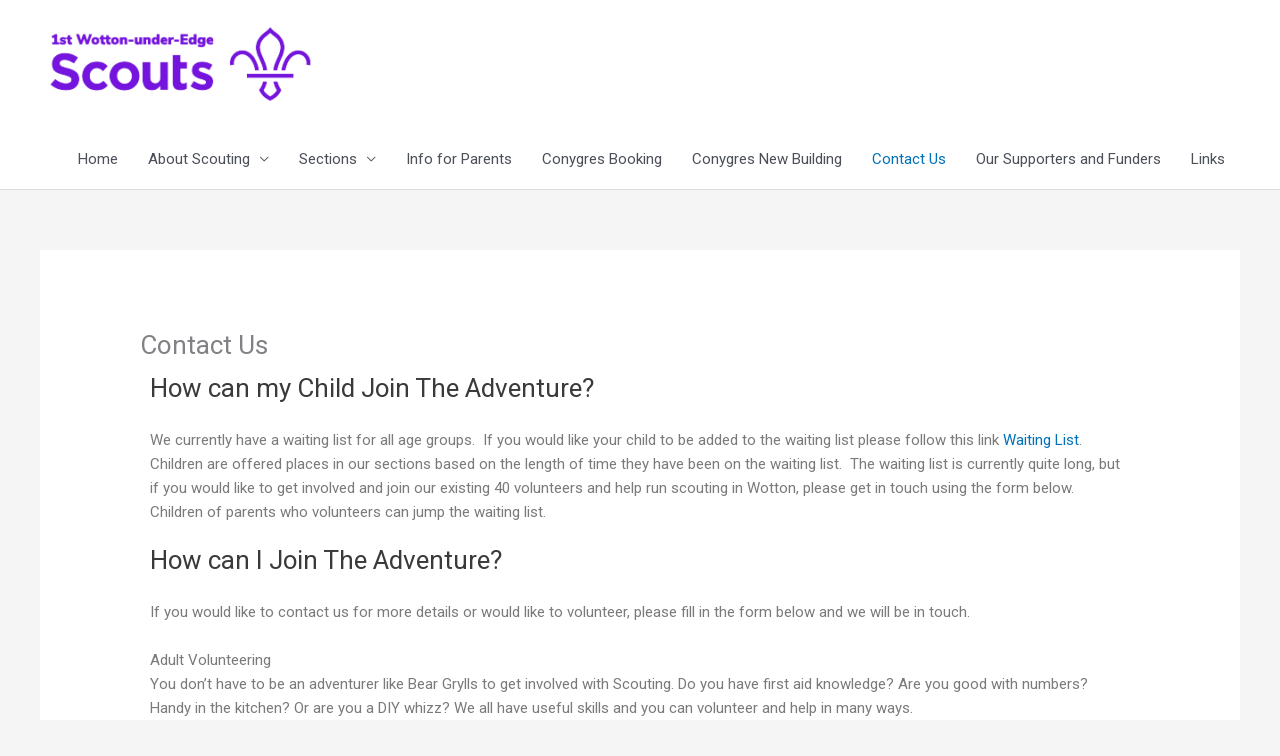

--- FILE ---
content_type: application/javascript
request_url: https://www.wottonscoutgroup.co.uk/wp-content/plugins/booking.personal.10.2/inc/js/personal.js?ver=10.2
body_size: 5473
content:
(function (){
    var a = setInterval( function (){
        if ( ('undefined' === typeof jQuery) || !window.jQuery ){
            return;
        }
        clearInterval( a );
        // Here can  be executed jQuery functions
        jQuery( document ).ready( function (){
            // Here is my code start
           if( jQuery('.wpdev-validates-as-time').length > 0 ) {
               jQuery('.wpdev-validates-as-time').attr('alt','time');
               jQuery('.wpdev-validates-as-time').setMask();
           }
        } );
    }, 500 );
})();


// ---------------------------------------------------------------------------------------------------------------------

// Send booking Cancel by visitor
function wpbc_customer_action__booking_cancel( booking_hash, bk_type, wpdev_active_locale ){

    if ( booking_hash != '' ){

        wpbc__spin_loader__mini__show( 'submiting' + bk_type, {  'show_here': { 'where': 'inside', 'jq_node': '#submiting' + bk_type }  } );

        var ajax_type_action='DELETE_BY_VISITOR';

        jQuery.ajax({                                           // Start Ajax Sending
            url: wpbc_url_ajax,
            type:'POST',
            success: function (data, textStatus){if( textStatus == 'success')   jQuery('#ajax_respond_insert' + bk_type).html( data ) ;},
            error:function (XMLHttpRequest, textStatus, errorThrown){window.status = 'Ajax sending Error status:'+ textStatus;alert(XMLHttpRequest.status + ' ' + XMLHttpRequest.statusText);if (XMLHttpRequest.status == 500) {alert('Please check at this page according this error:' + ' https://wpbookingcalendar.com/faq/#ajax-sending-error');}},
            // beforeSend: someFunction,
            data:{
                // ajax_action : ajax_type_action,
                action : ajax_type_action,
                booking_hash : booking_hash,
                bk_type : bk_type,
                wpdev_active_locale:wpdev_active_locale,
                wpbc_nonce: document.getElementById('wpbc_nonce_delete'+bk_type).value 
            }
        });
        return false;
    }
    return true;
}

// ---------------------------------------------------------------------------------------------------------------------

/**
 * Set checkbox in booking form Exclusive on click
 *
 * @param element
 */
function wpbc_in_form__make_exclusive_checkbox( element ){
    var is_checked = jQuery( element ).is( ':checked' );                            //FixIn: 10.1.5.1
    jQuery( '[name="' + element.name + '"]' ).prop( "checked", false );             // Uncheck  all checkboxes with  this name
    element.checked = is_checked;
}

/**
 * Set select-box with multiple selections - Exclusive
 * @param element
 */
function wpbc_in_form__make_exclusive_selectbox( element ){

    // Get all selected elements.
    var selectedOptions = jQuery.find( '[name="' + element.name + '"] option:selected' );

    // Check if we have more than 1 selection
    if ( selectedOptions.length > 1 ){

        var ind = selectedOptions[ 0 ].index;                                             // Get index of the first  selected element
        jQuery( '[name="' + element.name + '"] option' ).prop( "selected", false );             // Uncheck  all checkboxes with  this name
        jQuery( '[name="' + element.name + '"] option:eq(' + ind + ')' ).prop( "selected", true );  // Set the first element selected
    }
}

// ---------------------------------------------------------------------------------------------------------------------
                                                                                                                        //FixIn: 9.6.3.5

function wpbc_reset__form_configuration(type) {

    var editor_textarea_id = 'booking_form';
    var editor_textarea_content = wpbc_reset__get_form_configuration( type );

    //FixIn: 8.4.7.18
    if  ( (typeof WPBC_CM !== 'undefined') && ( WPBC_CM.is_defined( '#' + editor_textarea_id ) ) ){

        WPBC_CM.set_codemirror_value( '#' + editor_textarea_id , editor_textarea_content );

    } else {

        if ( typeof tinymce != "undefined" ){
            var editor = tinymce.get( editor_textarea_id );
            if ( editor && editor instanceof tinymce.Editor ){
                editor.setContent( editor_textarea_content );
                editor.save( {no_events: true} );
            } else {
                jQuery( '#' + editor_textarea_id ).val( editor_textarea_content );
            }
        } else {
            jQuery( '#' + editor_textarea_id ).val( editor_textarea_content );
        }
    }
}

function wpbc_reset__form_data(type) {

    var editor_textarea_id = 'booking_form_show';
    var editor_textarea_content = wpbc_reset__get_form_data(type);

    //FixIn: 8.4.7.18
    if  ( (typeof WPBC_CM !== 'undefined') && ( WPBC_CM.is_defined( '#' + editor_textarea_id ) ) ){

        WPBC_CM.set_codemirror_value( '#' + editor_textarea_id , editor_textarea_content );
    } else {


        if( typeof tinymce != "undefined" ) {
            var editor = tinymce.get( editor_textarea_id );
            if( editor && editor instanceof tinymce.Editor ) {
                editor.setContent( editor_textarea_content );
                editor.save( { no_events: true } );
            } else {
                jQuery( '#' + editor_textarea_id ).val( editor_textarea_content );
            }
        } else {
            jQuery( '#' + editor_textarea_id ).val( editor_textarea_content );
        }
    }
}

function wpbc_reset__get_form_configuration( form_type ) {
    var form_content = '';

    if ( wpdev_in_array( ['times', 'times30', 'times15', 'times120', 'times60', 'times60_24h', 'endtime', 'durationtime'], form_type ) ){
        form_content = '';
        form_content +='<!--  Simple HTML shortcodes in the form (check more at "Generate Tag" section): \n';
        form_content +='      Row: <r>...</r> | Columns: <c>...</c> | Labels: <l>...</l> | Spacer: <spacer></spacer> --> \n';
        form_content +='<div class="wpbc__form__div">  \n';
        form_content +='	<r>  \n';
        form_content +='		<c> [calendar]  </c> \n';

        if ( wpdev_in_array( ['times', 'times30', 'times15', 'times120', 'times60', 'times60_24h'], form_type ) ){
            form_content += '		<c>  <l>Select Times (required):</l><br /> \n';

            if ( form_type == 'times' ){
                form_content += '			[selectbox rangetime "10:00 AM - 12:00 PM@@10:00 - 12:00" "12:00 PM - 02:00 PM@@12:00 - 14:00" "02:00 PM - 04:00 PM@@14:00 - 16:00" "04:00 PM - 06:00 PM@@16:00 - 18:00" "06:00 PM - 08:00 PM@@18:00 - 20:00"] \n';
            }
            if ( form_type == 'times120' ){
                form_content += '			[selectbox* rangetime  "6:00 AM - 8:00 AM@@06:00 - 08:00"  "8:00 AM - 10:00 AM@@08:00 - 10:00"  "10:00 AM - 12:00 PM@@10:00 - 12:00"  "12:00 PM - 2:00 PM@@12:00 - 14:00"  "2:00 PM - 4:00 PM@@14:00 - 16:00"  "4:00 PM - 6:00 PM@@16:00 - 18:00"  "6:00 PM - 8:00 PM@@18:00 - 20:00"] \n';
            }
            if ( form_type == 'times60' ){
                form_content += '			[selectbox* rangetime  "6:00 AM - 7:00 AM@@06:00 - 07:00"  "7:00 AM - 8:00 AM@@07:00 - 08:00"  "8:00 AM - 9:00 AM@@08:00 - 09:00"  "9:00 AM - 10:00 AM@@09:00 - 10:00"  "10:00 AM - 11:00 AM@@10:00 - 11:00"  "11:00 AM - 12:00 PM@@11:00 - 12:00"  "12:00 PM - 1:00 PM@@12:00 - 13:00"  "1:00 PM - 2:00 PM@@13:00 - 14:00"  "2:00 PM - 3:00 PM@@14:00 - 15:00"  "3:00 PM - 4:00 PM@@15:00 - 16:00"  "4:00 PM - 5:00 PM@@16:00 - 17:00"  "5:00 PM - 6:00 PM@@17:00 - 18:00"  "6:00 PM - 7:00 PM@@18:00 - 19:00"  "7:00 PM - 8:00 PM@@19:00 - 20:00"  "8:00 PM - 9:00 PM@@20:00 - 21:00"] \n';
            }
            if ( form_type == 'times60_24h' ){
                form_content += '			[selectbox* rangetime  "07:00 - 08:00"  "08:00 - 09:00"  "09:00 - 10:00"  "10:00 - 11:00"  "11:00 - 12:00"  "12:00 - 13:00"  "13:00 - 14:00"  "14:00 - 15:00"  "15:00 - 16:00"  "16:00 - 17:00"  "17:00 - 18:00"  "18:00 - 19:00"  "19:00 - 20:00"  "20:00 - 21:00"] \n';
            }
            if ( form_type == 'times30' ){
                form_content += '			[selectbox rangetime "06:00 - 06:30" "06:30 - 07:00" "07:00 - 07:30" "07:30 - 08:00" "08:00 - 08:30" "08:30 - 09:00" "09:00 - 09:30" "09:30 - 10:00" "10:00 - 10:30" "10:30 - 11:00" "11:00 - 11:30" "11:30 - 12:00" "12:00 - 12:30" "12:30 - 13:00" "13:00 - 13:30" "13:30 - 14:00" "14:00 - 14:30" "14:30 - 15:00" "15:00 - 15:30" "15:30 - 16:00" "16:00 - 16:30" "16:30 - 17:00" "17:00 - 17:30" "17:30 - 18:00" "18:00 - 18:30" "18:30 - 19:00" "19:00 - 19:30" "19:30 - 20:00" "20:00 - 20:30" "20:30 - 21:00" "21:00 - 21:30"] \n';
            }
            if ( form_type == 'times15' ){
                form_content += '			[selectbox rangetime "8:00 AM - 8:15 AM@@08:00 - 08:15" "8:15 AM - 8:30 AM@@08:15 - 08:30" "8:30 AM - 8:45 AM@@08:30 - 08:45" "8:45 AM - 9:00 AM@@08:45 - 09:00" "9:00 AM - 9:15 AM@@09:00 - 09:15" "9:15 AM - 9:30 AM@@09:15 - 09:30" "9:30 AM - 9:45 AM@@09:30 - 09:45" "9:45 AM - 10:00 AM@@09:45 - 10:00" "10:00 AM - 10:15 AM@@10:00 - 10:15" "10:15 AM - 10:30 AM@@10:15 - 10:30" "10:30 AM - 10:45 AM@@10:30 - 10:45" "10:45 AM - 11:00 AM@@10:45 - 11:00" "11:00 AM - 11:15 AM@@11:00 - 11:15" "11:15 AM - 11:30 AM@@11:15 - 11:30" "11:30 AM - 11:45 AM@@11:30 - 11:45" "11:45 AM - 12:00 AM@@11:45 - 12:00" "12:00 AM - 12:15 AM@@12:00 - 12:15" "12:15 AM - 12:30 AM@@12:15 - 12:30" "12:30 AM - 12:45 AM@@12:30 - 12:45" "12:45 AM - 1:00 PM@@12:45 - 13:00" "1:00 PM - 1:15 PM@@13:00 - 13:15" "1:15 PM - 1:30 PM@@13:15 - 13:30" "1:30 PM - 1:45 PM@@13:30 - 13:45" "1:45 PM - 2:00 PM@@13:45 - 14:00" "2:00 PM - 2:15 PM@@14:00 - 14:15" "2:15 PM - 2:30 PM@@14:15 - 14:30" "2:30 PM - 2:45 PM@@14:30 - 14:45" "2:45 PM - 3:00 PM@@14:45 - 15:00" "3:00 PM - 3:15 PM@@15:00 - 15:15" "3:15 PM - 3:30 PM@@15:15 - 15:30" "3:30 PM - 3:45 PM@@15:30 - 15:45" "3:45 PM - 4:00 PM@@15:45 - 16:00" "4:00 PM - 4:15 PM@@16:00 - 16:15" "4:15 PM - 4:30 PM@@16:15 - 16:30" "4:30 PM - 4:45 PM@@16:30 - 16:45" "4:45 PM - 5:00 PM@@16:45 - 17:00" "5:00 PM - 5:15 PM@@17:00 - 17:15" "5:15 PM - 5:30 PM@@17:15 - 17:30" "5:30 PM - 5:45 PM@@17:30 - 17:45" "5:45 PM - 6:00 PM@@17:45 - 18:00" "6:00 PM - 6:15 PM@@18:00 - 18:15" "6:15 PM - 6:30 PM@@18:15 - 18:30" "6:30 PM - 6:45 PM@@18:30 - 18:45" "6:45 PM - 7:00 PM@@18:45 - 19:00" "7:00 PM - 7:15 PM@@19:00 - 19:15" "7:15 PM - 7:30 PM@@19:15 - 19:30" "7:30 PM - 7:45 PM@@19:30 - 19:45" "7:45 PM - 8:00 PM@@19:45 - 20:00" "8:00 PM - 8:15 PM@@20:00 - 20:15" "8:15 PM - 8:30 PM@@20:15 - 20:30" "8:30 PM - 8:45 PM@@20:30 - 20:45" "8:45 PM - 9:00 PM@@20:45 - 21:00" "9:00 PM - 9:15 PM@@21:00 - 21:15" "9:15 PM - 9:30 PM@@21:15 - 21:30" "9:30 PM - 9:45 PM@@21:30 - 21:45"] \n';
            }
            form_content +='		</c> \n';
        }
        if ( wpdev_in_array( ['endtime', 'durationtime' ], form_type ) ){
              form_content +='	</r> \n';
              form_content +='	<r> \n';
              form_content += '		<c>  <l>Start Time (required):</l><br /> \n';
              form_content += '			[selectbox starttime "08:00" "09:00" "10:00" "11:00" "12:00" "13:00" "14:00" "15:00" "16:00" "17:00" "18:00" "19:00" "20:00" "21:00" "22:00"] \n';
              form_content +='		</c> \n';
              form_content +='		<c> \n';
              if ( form_type == 'endtime' ){
                  form_content += '		     <l>End Time (required):</l><br /> \n';
                  form_content += '			[selectbox endtime "08:00" "09:00" "10:00" "11:00" "12:00" "13:00" "14:00" "15:00" "16:00" "17:00" "18:00" "19:00" "20:00" "21:00" "22:00" "23:00"]  \n';
              }
              if ( form_type == 'durationtime' ){
                  form_content += '		     <l>Duration Time (required):</l><br /> \n';
                  form_content += '			[selectbox durationtime "15 min@@00:15" "30 min@@00:30" "45 min@@00:45" "1 hour@@01:00" "1 hour 30 min@@01:30" "2 hours@@02:00" "3 hours@@03:00" "4 hours@@04:00"] \n';
              }
              form_content +='		</c> \n';
        }
        form_content +='	</r> \n';
        if ( 'function' === typeof( wpbc_show_day_cost_in_date_bottom ) ){                                              // >= biz_m
            form_content +='	<r> \n';
            form_content +='		<c> \n';
            if ( 'function' === typeof( wpbc_update_capacity_hint ) ){                                                  // >= biz_l
                form_content +='			<l>Availability:</l><spacer></spacer> \n';
                form_content +='			[capacity_hint] \n';
                form_content +='			<spacer>height:1em;</spacer> \n';
            }
            form_content += '		    <p> \n';
            form_content += '				Dates: <strong>[selected_short_timedates_hint]</strong> \n';
            form_content += '				([nights_number_hint] - night(s))<br> \n';
            form_content += '				Full cost of the booking: <strong>[cost_hint]</strong> <br> \n';
            form_content += '		    </p> \n';
            form_content +='		</c> \n';
            form_content +='	</r><hr> \n';
        }
        form_content +='	<r> \n';
        form_content +='		<c> <l>First Name (required):</l><br />[text* name] </c> \n';
        form_content +='		<c> <l>Last Name (required):</l><br />[text* secondname] </c> \n';
        form_content +='	</r> \n';
        form_content +='	<r> \n';
        form_content +='		<c> <l>Email (required):</l><br />[email* email] </c> \n';
        form_content +='		<c> <l>Phone:</l><br />[text phone] </c> \n';
        form_content +='	</r> \n';
        form_content +='	<r> \n';
        form_content +='		<c> <l>Adults:</l><br />[selectbox visitors "1" "2" "3" "4" "5"] </c> \n';
        form_content +='		<c> <l>Children:</l><br />[selectbox children "0" "1" "2" "3"] </c> \n';
        form_content +='	</r> \n';
        form_content +='	<r> \n';
        form_content +='		<c> <l>Details:</l><spacer></spacer> \n';
        form_content +='			[textarea details] </c> \n';
        form_content +='	</r> \n';
        form_content +='	<spacer>height:10px;</spacer> \n';
        form_content +='	<r> \n';
        form_content +='		<c> [checkbox* term_and_condition use_label_element "I Accept term and conditions"] </c> \n';
        form_content +='		<c> [captcha] </c> \n';
        form_content +='	</r> \n';
        if ( 'function' === typeof( wpbc_show_day_cost_in_date_bottom ) ){                                              // >= biz_m
            form_content += '	<r> \n';
            form_content += '		<c><p> \n';
            form_content += '			Dates: <strong>[selected_short_timedates_hint]</strong> \n';
            form_content += '			([nights_number_hint] - night(s))<br> \n';
            form_content += '			Full cost of the booking: <strong>[cost_hint]</strong> <br> \n';
            form_content += '		</p></c> \n';
            form_content += '	</r> \n';
        }
        form_content +='	<hr> \n';
        form_content +='	<r> \n';
        form_content +='		<c> <p>[submit "Send"]</p> </c> \n';
        form_content +='	</r> \n';
        form_content +='</div> \n';
    }

    if (form_type == 'timesweek'){
           form_content = '';
           form_content +='[calendar] \n'; 
           form_content +='<div class="times-form"> \n';
           form_content +='<p> \n';
           form_content +='    [condition name="weekday-condition" type="weekday" value="*"] \n';
           form_content +='        Select Time Slot:<br> [selectbox rangetime multiple "10:00 - 12:00" "12:00 - 14:00" "14:00 - 16:00" "16:00 - 18:00" "18:00 - 20:00"] \n';
           form_content +='    [/condition] \n';
           form_content +='    [condition name="weekday-condition" type="weekday" value="1,2"] \n';
           form_content +='        Select Time Slot available on Monday, Tuesday:<br>    [selectbox rangetime multiple "10:00 - 12:00" "12:00 - 14:00"] \n';
           form_content +='    [/condition] \n';
           form_content +='    [condition name="weekday-condition" type="weekday" value="3,4"] \n';
           form_content +='        Select Time Slot available on Wednesday, Thursday:<br>  [selectbox rangetime multiple "14:00 - 16:00" "16:00 - 18:00" "18:00 - 20:00"] \n';
           form_content +='    [/condition] \n';
           form_content +='    [condition name="weekday-condition" type="weekday" value="5,6,0"] \n';
           form_content +='        Select Time Slot available on Friday, Saturday, Sunday:<br> [selectbox rangetime multiple "12:00 - 14:00" "14:00 - 16:00" "16:00 - 18:00"] \n';
           form_content +='    [/condition] \n';
           form_content +='</p> \n';
           form_content +='     <p>First Name (required):<br />[text* name] </p> \n';
           form_content +='     <p>Last Name (required):<br />[text* secondname] </p> \n';
           form_content +='     <p>Email (required):<br />[email* email] </p>   \n';
           form_content +='     <p>Phone:<br />[text phone] </p> \n';
           form_content +='     <p>Adults:<br />[selectbox visitors "1" "2" "3" "4"]</p> \n';
           form_content +='     <p>Children:<br />[selectbox children "0" "1" "2" "3"]</p> \n';
           form_content +='     <p>Details:<br /> [textarea details] </p> \n';
           form_content +='     <p>[checkbox* term_and_condition use_label_element "I Accept term and conditions"] </p>\n';
           form_content +='     <p>[captcha]</p> \n';
           form_content +='     <p>[submit class:btn "Send"]</p> \n';
           form_content +='</div>';
    }

    if (form_type == 'hints'){
           form_content = '';
           form_content +='[calendar] \n'; 
           form_content +='<div class="standard-form"> \n';
           if ( 'function' === typeof( wpbc_show_day_cost_in_date_bottom ) ){                                              // >= biz_m
               form_content += '     <div class="form-hints"> \n';
               form_content += '          Dates:[selected_short_timedates_hint]  ([nights_number_hint] - night(s))<br><br> \n';
               form_content += '          Full cost of the booking: [cost_hint] <br> \n';
               form_content += '     </div><hr/> \n';
           }
           form_content +='     <p>First Name (required):<br />[text* name] </p> \n';
           form_content +='     <p>Last Name (required):<br />[text* secondname] </p> \n';
           form_content +='     <p>Email (required):<br />[email* email] </p>   \n';
           form_content +='     <p>Phone:<br />[text phone] </p> \n';
           form_content +='     <p>Adults:<br />[selectbox visitors "1" "2" "3" "4"]</p> \n';
           form_content +='     <p>Children:<br />[selectbox children "0" "1" "2" "3"]</p> \n';
           form_content +='     <p>Details:<br /> [textarea details] </p> \n';
           form_content +='     <p>[checkbox* term_and_condition use_label_element "I Accept term and conditions"] </p>\n';
           form_content +='     <p>[captcha]</p> \n';
           form_content +='     <p>[submit class:btn "Send"]</p> \n';
           form_content +='</div>';
    }

    //FixIn: 8.7.3.5
    if ( 'hints-dev' == form_type ){
            form_content = '';
            form_content +='<!--  Simple HTML shortcodes in the form (check more at "Generate Tag" section): \n';
            form_content +='      Row: <r>...</r> | Columns: <c>...</c> | Labels: <l>...</l> | Spacer: <spacer></spacer> --> \n';
            form_content +='[calendar] \n';
            form_content +='<div class="wpbc__form__div"> \n';
            if ( 'function' === typeof( wpbc_update_capacity_hint ) ){                                                      // >= biz_l
                form_content +='	<r> \n';
                form_content +='		<c><l>Availability:</l><spacer></spacer>[capacity_hint]</c> \n';
                form_content +='	</r> \n';
            }
            if ( 'function' === typeof( wpbc_show_day_cost_in_date_bottom ) ){                                              // >= biz_m
                form_content +='	<r> \n';
                form_content +='		<c><p> \n';
                form_content +='			Dates: <strong>[selected_short_timedates_hint]</strong> \n';
                form_content +='			([nights_number_hint] - night(s))<br> \n';
                form_content +='			Full cost of the booking: <strong>[cost_hint]</strong> <br> \n';
                form_content +='		</p></c> \n';
                form_content +='	</r> <hr> \n';
            }
            form_content +='	<r> \n';
            form_content +='		<c> <l>First Name (required):</l><br />[text* name] </c> \n';
            form_content +='		<c> <l>Last Name (required):</l><br />[text* secondname] </c> \n';
            form_content +='	</r> \n';
            form_content +='	<r> \n';
            form_content +='		<c> <l>Email (required):</l><br />[email* email] </c> \n';
            form_content +='		<c> <l>Phone:</l><br />[text phone] </c> \n';
            form_content +='	</r> \n';
            form_content +='	<r> \n';
            form_content +='		<c> <l>Adults:</l><br />[selectbox visitors "1" "2" "3" "4" "5"] </c> \n';
            form_content +='		<c> <l>Children:</l><br />[selectbox children "0" "1" "2" "3"] </c> \n';
            form_content +='	</r> \n';
            form_content +='	<r> \n';
            form_content +='		<c> <l>Details:</l><spacer></spacer> \n';
            form_content +='			[textarea details] </c> \n';
            form_content +='	</r> \n';
            form_content +='	<spacer>height:10px;</spacer> \n';
            form_content +='	<r> \n';
            form_content +='		<c> [checkbox* term_and_condition use_label_element "I Accept term and conditions"] </c> \n';
            form_content +='		<c> [captcha] </c> \n';
            form_content +='	</r> \n';
            if ( 'function' === typeof( wpbc_show_day_cost_in_date_bottom ) ){                                              // >= biz_m
                form_content += '	<r> \n';
                form_content += '		<c><p> \n';
                form_content += '			Dates: <strong>[selected_short_timedates_hint]</strong> \n';
                form_content += '			([nights_number_hint] - night(s))<br> \n';
                form_content += '			Full cost of the booking: <strong>[cost_hint]</strong> <br> \n';
                form_content += '		</p></c> \n';
                form_content += '	</r> \n';
            }
            form_content +='	<hr> \n';
            form_content +='	<r> \n';
            form_content +='		<c> <p>[submit "Send"]</p> </c> \n';
            form_content +='	</r> \n';
            form_content +='</div> \n';
    }

	if ( (form_type == 'payment') || (form_type == 'paymentUS') ){
        form_content = '';
        form_content +='<!--  Simple HTML shortcodes in the form (check more at "Generate Tag" section): \n';
        form_content +='      Row: <r>...</r> | Columns: <c>...</c> | Labels: <l>...</l> | Spacer: <spacer></spacer> --> \n';
        form_content +='[calendar] \n';
        form_content +='<div class="payment-form"> \n';
        form_content +='     <p>First Name (required):<br />[text* name] </p> \n';
        form_content +='     <p>Last Name (required):<br />[text* secondname] </p> \n';
        form_content +='     <p>Email (required):<br />[email* email] </p> \n';
        form_content +='     <p>Phone:<br />[text phone] </p> \n';
        form_content +='     <p>Address (required):<br />  [text* address] </p> \n';
        form_content +='     <p>City (required):<br />  [text* city] </p> \n';
        form_content +='     <p>Post code (required):<br />  [text* postcode] </p> \n';
        if ( form_type == 'paymentUS' ){                                                                                //FixIn: 8.1.1.5
            form_content +='     <p>Country (required):<br />  [country "US"] </p> \n';
            form_content +='     <p>State:<br /> [selectbox state "" "Alabama@@AL" "Alaska@@AK" "Arizona@@AZ" "Arkansas@@AR" "California@@CA" "Colorado@@CO" "Connecticut@@CT" "Delaware@@DE" "Florida@@FL" "Georgia@@GA" "Hawaii@@HI" "Idaho@@ID" "Illinois@@IL" "Indiana@@IN" "Iowa@@IA" "Kansas@@KS" "Kentucky@@KY" "Louisiana@@LA" "Maine@@ME" "Maryland@@MD" "Massachusetts@@MA" "Michigan@@MI" "Minnesota@@MN" "Mississippi@@MS" "Missouri@@MO" "Montana@@MT" "Nebraska@@NE" "Nevada@@NV" "New Hampshire@@NH" "New Jersey@@NJ" "New Mexico@@NM" "New York@@NY" "North Carolina@@NC" "North Dakota@@ND" "Ohio@@OH" "Oklahoma@@OK" "Oregon@@OR" "Pennsylvania@@PA" "Rhode Island@@RI" "South Carolina@@SC" "South Dakota@@SD" "Tennessee@@TN" "Texas@@TX" "Utah@@UT" "Vermont@@VT" "Virginia@@VA" "Washington@@WA" "West Virginia@@WV" "Wisconsin@@WI" "Wyoming@@WY"] </p> \n';
		} else {
			form_content += '     <p>Country (required):<br />  [country] </p> \n';
		}
        form_content +='     <p>Adults:<br />[selectbox visitors "1" "2" "3" "4"]</p> \n';
        form_content +='     <p>Children:<br />[selectbox children "0" "1" "2" "3"]</p> \n';
        form_content +='     <p>Details:<br /> [textarea details] </p> \n';
        form_content +='     <p>[checkbox* term_and_condition use_label_element "I Accept term and conditions"] </p> \n';
        form_content +='     <p>[captcha]</p> \n';
        form_content +='     <p>[submit class:btn "Send"]</p> \n';
        form_content +='</div>';
    }

    if (
        (form_type == 'wizard') ||
        ( wpdev_in_array( ['wizard_times', 'wizard_times30', 'wizard_times15', 'wizard_times120', 'wizard_times60', 'wizard_times60_24h'], form_type ) )
    ){
        //FixIn: 8.6.1.15
		form_content = '';
        if ( location.href.indexOf( 'wpbookingcalendar.com' ) !== -1 ){
            // form_content += '<!-- In our Public Demo, JavaScript is restricted in the form. --> \n';
            // form_content += '<!-- As a result, the "Wizard Form Template" is unable to function here. --> \n';
        }
        form_content +='<!--  Simple HTML shortcodes in the form (check more at "Generate Tag" section): \n';
        form_content +='      Row: <r>...</r> | Columns: <c>...</c> | Labels: <l>...</l> | Spacer: <spacer></spacer> --> \n';
        form_content +='<div class="wpbc_wizard_step wpbc__form__div wpbc_wizard_step1"> \n';
        form_content +='		<r> \n';
        form_content +='			<c> [calendar] </c> \n';

        if ( wpdev_in_array( ['wizard_times', 'wizard_times30', 'wizard_times15', 'wizard_times120', 'wizard_times60', 'wizard_times60_24h'], form_type ) ){
            form_content += '		<c>  <l>Select Times (required):</l><br /> \n';

            if ( form_type == 'wizard_times' ){
                form_content += '			[selectbox rangetime "10:00 AM - 12:00 PM@@10:00 - 12:00" "12:00 PM - 02:00 PM@@12:00 - 14:00" "02:00 PM - 04:00 PM@@14:00 - 16:00" "04:00 PM - 06:00 PM@@16:00 - 18:00" "06:00 PM - 08:00 PM@@18:00 - 20:00"] \n';
            }
            if ( form_type == 'wizard_times120' ){
                form_content += '			[selectbox* rangetime  "6:00 AM - 8:00 AM@@06:00 - 08:00"  "8:00 AM - 10:00 AM@@08:00 - 10:00"  "10:00 AM - 12:00 PM@@10:00 - 12:00"  "12:00 PM - 2:00 PM@@12:00 - 14:00"  "2:00 PM - 4:00 PM@@14:00 - 16:00"  "4:00 PM - 6:00 PM@@16:00 - 18:00"  "6:00 PM - 8:00 PM@@18:00 - 20:00"] \n';
            }
            if ( form_type == 'wizard_times60' ){
                form_content += '			[selectbox* rangetime  "6:00 AM - 7:00 AM@@06:00 - 07:00"  "7:00 AM - 8:00 AM@@07:00 - 08:00"  "8:00 AM - 9:00 AM@@08:00 - 09:00"  "9:00 AM - 10:00 AM@@09:00 - 10:00"  "10:00 AM - 11:00 AM@@10:00 - 11:00"  "11:00 AM - 12:00 PM@@11:00 - 12:00"  "12:00 PM - 1:00 PM@@12:00 - 13:00"  "1:00 PM - 2:00 PM@@13:00 - 14:00"  "2:00 PM - 3:00 PM@@14:00 - 15:00"  "3:00 PM - 4:00 PM@@15:00 - 16:00"  "4:00 PM - 5:00 PM@@16:00 - 17:00"  "5:00 PM - 6:00 PM@@17:00 - 18:00"  "6:00 PM - 7:00 PM@@18:00 - 19:00"  "7:00 PM - 8:00 PM@@19:00 - 20:00"  "8:00 PM - 9:00 PM@@20:00 - 21:00"] \n';
            }
            if ( form_type == 'wizard_times60_24h' ){
                form_content += '			[selectbox* rangetime  "07:00 - 08:00"  "08:00 - 09:00"  "09:00 - 10:00"  "10:00 - 11:00"  "11:00 - 12:00"  "12:00 - 13:00"  "13:00 - 14:00"  "14:00 - 15:00"  "15:00 - 16:00"  "16:00 - 17:00"  "17:00 - 18:00"  "18:00 - 19:00"  "19:00 - 20:00"  "20:00 - 21:00"] \n';
            }
            if ( form_type == 'wizard_times30' ){
                form_content += '			[selectbox rangetime "06:00 - 06:30" "06:30 - 07:00" "07:00 - 07:30" "07:30 - 08:00" "08:00 - 08:30" "08:30 - 09:00" "09:00 - 09:30" "09:30 - 10:00" "10:00 - 10:30" "10:30 - 11:00" "11:00 - 11:30" "11:30 - 12:00" "12:00 - 12:30" "12:30 - 13:00" "13:00 - 13:30" "13:30 - 14:00" "14:00 - 14:30" "14:30 - 15:00" "15:00 - 15:30" "15:30 - 16:00" "16:00 - 16:30" "16:30 - 17:00" "17:00 - 17:30" "17:30 - 18:00" "18:00 - 18:30" "18:30 - 19:00" "19:00 - 19:30" "19:30 - 20:00" "20:00 - 20:30" "20:30 - 21:00" "21:00 - 21:30"] \n';
            }
            if ( form_type == 'wizard_times15' ){
                form_content += '			[selectbox rangetime "8:00 AM - 8:15 AM@@08:00 - 08:15" "8:15 AM - 8:30 AM@@08:15 - 08:30" "8:30 AM - 8:45 AM@@08:30 - 08:45" "8:45 AM - 9:00 AM@@08:45 - 09:00" "9:00 AM - 9:15 AM@@09:00 - 09:15" "9:15 AM - 9:30 AM@@09:15 - 09:30" "9:30 AM - 9:45 AM@@09:30 - 09:45" "9:45 AM - 10:00 AM@@09:45 - 10:00" "10:00 AM - 10:15 AM@@10:00 - 10:15" "10:15 AM - 10:30 AM@@10:15 - 10:30" "10:30 AM - 10:45 AM@@10:30 - 10:45" "10:45 AM - 11:00 AM@@10:45 - 11:00" "11:00 AM - 11:15 AM@@11:00 - 11:15" "11:15 AM - 11:30 AM@@11:15 - 11:30" "11:30 AM - 11:45 AM@@11:30 - 11:45" "11:45 AM - 12:00 AM@@11:45 - 12:00" "12:00 AM - 12:15 AM@@12:00 - 12:15" "12:15 AM - 12:30 AM@@12:15 - 12:30" "12:30 AM - 12:45 AM@@12:30 - 12:45" "12:45 AM - 1:00 PM@@12:45 - 13:00" "1:00 PM - 1:15 PM@@13:00 - 13:15" "1:15 PM - 1:30 PM@@13:15 - 13:30" "1:30 PM - 1:45 PM@@13:30 - 13:45" "1:45 PM - 2:00 PM@@13:45 - 14:00" "2:00 PM - 2:15 PM@@14:00 - 14:15" "2:15 PM - 2:30 PM@@14:15 - 14:30" "2:30 PM - 2:45 PM@@14:30 - 14:45" "2:45 PM - 3:00 PM@@14:45 - 15:00" "3:00 PM - 3:15 PM@@15:00 - 15:15" "3:15 PM - 3:30 PM@@15:15 - 15:30" "3:30 PM - 3:45 PM@@15:30 - 15:45" "3:45 PM - 4:00 PM@@15:45 - 16:00" "4:00 PM - 4:15 PM@@16:00 - 16:15" "4:15 PM - 4:30 PM@@16:15 - 16:30" "4:30 PM - 4:45 PM@@16:30 - 16:45" "4:45 PM - 5:00 PM@@16:45 - 17:00" "5:00 PM - 5:15 PM@@17:00 - 17:15" "5:15 PM - 5:30 PM@@17:15 - 17:30" "5:30 PM - 5:45 PM@@17:30 - 17:45" "5:45 PM - 6:00 PM@@17:45 - 18:00" "6:00 PM - 6:15 PM@@18:00 - 18:15" "6:15 PM - 6:30 PM@@18:15 - 18:30" "6:30 PM - 6:45 PM@@18:30 - 18:45" "6:45 PM - 7:00 PM@@18:45 - 19:00" "7:00 PM - 7:15 PM@@19:00 - 19:15" "7:15 PM - 7:30 PM@@19:15 - 19:30" "7:30 PM - 7:45 PM@@19:30 - 19:45" "7:45 PM - 8:00 PM@@19:45 - 20:00" "8:00 PM - 8:15 PM@@20:00 - 20:15" "8:15 PM - 8:30 PM@@20:15 - 20:30" "8:30 PM - 8:45 PM@@20:30 - 20:45" "8:45 PM - 9:00 PM@@20:45 - 21:00" "9:00 PM - 9:15 PM@@21:00 - 21:15" "9:15 PM - 9:30 PM@@21:15 - 21:30" "9:30 PM - 9:45 PM@@21:30 - 21:45"] \n';
            }
            form_content +='		</c> \n';
        } else if ( 'function' === typeof( wpbc_show_day_cost_in_date_bottom ) ){                                              // >= biz_m
            form_content += '			<c><p> \n';
            form_content += '				Dates: <strong>[selected_short_timedates_hint]</strong> \n';
            form_content += '				([nights_number_hint] - night(s))<br> \n';
            form_content += '				Full cost of the booking: <strong>[cost_hint]</strong> <br> \n';
            form_content += '			</p></c> \n';
        }
        form_content +='		</r> <hr> \n';
        form_content +='		<r> \n';
        form_content +='			<div class="wpbc__field" style="justify-content: flex-end;"> \n';
        form_content +='     			<a class="wpbc_button_light wpbc_wizard_step_button wpbc_wizard_step_2" > \n';
        form_content +='				Continue to step 2 \n';
        form_content +='				</a> \n';
        form_content +='			</div> \n';
        form_content +='		</r> \n';
        form_content +='</div> \n';
        form_content +='<div class="wpbc_wizard_step wpbc__form__div wpbc_wizard_step2 wpbc_wizard_step_hidden" style="display:none;clear:both;"> \n';
        form_content +='	<r> \n';
        form_content +='		<c> <l>First Name (required):</l><br />[text* name] </c> \n';
        form_content +='		<c> <l>Last Name (required):</l><br />[text* secondname] </c> \n';
        form_content +='	</r> \n';
        form_content +='	<r> \n';
        form_content +='		<c> <l>Email (required):</l><br />[email* email] </c> \n';
        form_content +='		<c> <l>Phone:</l><br />[text phone] </c> \n';
        form_content +='	</r> \n';
        form_content +='	<r> \n';
        form_content +='		<c> <l>Adults:</l><br />[selectbox visitors "1" "2" "3" "4" "5"] </c> \n';
        form_content +='		<c> <l>Children:</l><br />[selectbox children "0" "1" "2" "3"] </c> \n';
        form_content +='	</r> \n';
        form_content +='	<r> \n';
        form_content +='		<c> <l>Details:</l><spacer></spacer> \n';
        form_content +='			[textarea details] </c> \n';
        form_content +='	</r> \n';
        form_content +='	<spacer>height:10px;</spacer> \n';
        form_content +='	<r> \n';
        form_content +='		<c> [checkbox* term_and_condition use_label_element "I Accept term and conditions"] </c> \n';
        form_content +='		<c> [captcha] </c> \n';
        form_content +='	</r> \n';
        if ( 'function' === typeof( wpbc_show_day_cost_in_date_bottom ) ){                                              // >= biz_m
            form_content += '	<r> \n';
            form_content += '		<c><div class="form-hints"> \n';
            form_content += '			Dates: <strong>[selected_short_timedates_hint]</strong> \n';
            form_content += '			([nights_number_hint] - night(s))<br> \n';
            form_content += '			Full cost of the booking: <strong>[cost_hint]</strong> <br> \n';
            form_content += '		</div></c> \n';
            form_content += '	</r> \n';
        }
        form_content +='	<hr> \n';
        form_content +='	<r> \n';
        form_content +='		<div class="wpbc__field" style="justify-content: flex-end;"> \n';
        form_content +='			<a class="wpbc_button_light wpbc_wizard_step_button wpbc_wizard_step_1">Back to step 1</a>&nbsp;&nbsp;&nbsp; \n';
        form_content +='			[submit "Send"] \n';
        form_content +='		</div> \n';
        form_content +='	</r> \n';
        form_content +='</div> \n';

    }

    if (form_type == '2collumns')  { // calendar next to  form
        form_content = '';

        form_content +='<!--  Simple HTML shortcodes in the form (check more at "Generate Tag" section): \n';
        form_content +='      Row: <r>...</r> | Columns: <c>...</c> | Labels: <l>...</l> | Spacer: <spacer></spacer> --> \n';
        form_content +='<r> \n';
        form_content +='	<c>[calendar]</c> \n';
        form_content +='	<spacer>width:40px;</spacer> \n';
        form_content +='	<c> \n';
        form_content +='		<r><c> <l>First Name (required):</l> <br>[text* name]</c></r> \n';
        form_content +='		<r><c> <l>Last Name (required):</l>  <br>[text* secondname] </c></r> \n';
        form_content +='		<r><c> <l>Email (required):</l>      <br>[email* email] </c></r> \n';
        form_content +='		<r><c> <l>Phone:</l>                 <br>[text phone] </c></r> \n';
        form_content +='		<r><c> <l>Adults:</l>                <br>[selectbox visitors "1" "2" "3" "4"] </c></r> \n';
        form_content +='		<r><c> <l>Children:</l>              <br>[selectbox children "0" "1" "2" "3"] </c></r> \n';
        form_content +='		<r><c> <l>Details:</l><br> [textarea details]</c></r> \n';
        form_content +='		<r> \n';
        form_content +='			<c>[checkbox* term_and_condition use_label_element "I Accept term and conditions"]</c> \n';
        form_content +='			<c>[captcha]</c> \n';
        form_content +='		</r> \n';
        form_content +='		<hr/> \n';
        form_content +='		<r><c>[submit class:btn "Send"]</c></r> \n';
        form_content +='	</c> \n';
        form_content +='</r> \n';


        // form_content +='<r> \n';
        // form_content +='	<c>[calendar]</c> \n';
        // form_content +='	<c> \n';
        // form_content +='		<r><c> <l>First Name (required):</l><br>[text* name]</c></r> \n';
        // form_content +='		<r><c> <l>Last Name (required):</l><br>[text* secondname]</c></r> \n';
        // form_content +='		<r><c> <l>Email (required):</l><br>[email* email]</c></r> \n';
        // form_content +='		<r><c> <l>Phone:</l><br>[text phone]</c></r> \n';
        // form_content +='		<r><c> <l>Adults:</l><br>[selectbox visitors "1" "2" "3" "4"]</c></r> \n';
        // form_content +='		<r><c> <l>Children:</l><br>[selectbox children "0" "1" "2" "3"]</c></r> \n';
        // form_content +='		<r><c> <l>Details:</l><br> [textarea details]</c></r> \n';
        // form_content +='		<r> \n';
        // form_content +='			<c>[checkbox* term_and_condition use_label_element "I Accept term and conditions"]</c> \n';
        // form_content +='			<c>[captcha]</c> \n';
        // form_content +='		</r> \n';
        // form_content +='		<hr/> \n';
        // form_content +='		<r><c>[submit class:btn "Send"]</c></r> \n';
        // form_content +='	</c> \n';
        // form_content +='</r> \n';

        // form_content +='<div class="wpbc_sections"> \n';
        // form_content +='	<div class="wpbc_section_50"> \n';
        // form_content +='		[calendar] \n';
        // form_content +='	</div> \n';
        // form_content +='	<div class="wpbc_section_spacer"></div> \n';
        // form_content +='	<div class="wpbc_section_50"> \n';
        // form_content +='		<p>First Name (required):<br />[text* name] </p> \n';
        // form_content +='		<p>Last Name (required):<br />[text* secondname] </p>  \n';
        // form_content +='		<p>Email (required):<br />[email* email] </p>  \n';
        // form_content +='		<p>Phone:<br />[text phone] </p>  \n';
        // form_content +='		<p>Adults:<br />[selectbox visitors "1" "2" "3" "4"]</p> \n';
        // form_content +='		<p>Children:<br />[selectbox children "0" "1" "2" "3"]</p>  \n';
        // form_content +='	</div> \n';
        // form_content +='	<div class="wpbc_section_100"> \n';
        // form_content +='		<p>Details:<br /> [textarea details]</p>  \n';
        // form_content +='		[captcha] \n';
        // form_content +='		<p>[checkbox* term_and_condition use_label_element "I Accept term and conditions"]</p> \n';
        // form_content +='		<hr/> \n';
        // form_content +='		<p>[submit class:btn "Send"] </p> \n';
        // form_content +='	</div> \n';
        // form_content +='</div> \n';
    }

    //FixIn: 8.7.7.15
    if (form_type == 'fields2columns')  { // 2 columns form
        form_content = '';
        form_content +='<!--  Simple HTML shortcodes in the form (check more at "Generate Tag" section): \n';
        form_content +='      Row: <r>...</r> | Columns: <c>...</c> | Labels: <l>...</l> | Spacer: <spacer></spacer> --> \n';
        form_content +='[calendar]\n';
        form_content +='<div class="wpbc__form__div">\n';
        form_content +='	<r>\n';
        form_content +='		<c> <l>First Name (required):</l><br>[text* name] </c>\n';
        form_content +='		<c> <l>Last Name (required):</l><br>[text* secondname] </c>\n';
        form_content +='	</r>\n';
        form_content +='	<r>\n';
        form_content +='		<c> <l>Email (required):</l><br>[email* email] </c>\n';
        form_content +='		<c> <l>Phone:</l><br>[text phone] </c>\n';
        form_content +='	</r>\n';
        form_content +='	<r>\n';
        form_content +='		<c> <l>Address (required):</l><br>[text* address] </c>\n';
        form_content +='		<c> <l>City (required):</l><br>[text* city] </c>\n';
        form_content +='	</r>\n';
        form_content +='	<r>\n';
        form_content +='		<c> <l>Post code (required):</l><br>[text* postcode] </c>\n';
        form_content +='		<c> <l>Country (required):</l><br>[country] </c>\n';
        form_content +='	</r>\n';
        form_content +='	<r>\n';
        form_content +='		<c> <l>Adults:</l><br>[selectbox visitors "1" "2" "3" "4" "5"] </c>\n';
        form_content +='		<c> <l>Children:</l><br>[selectbox children "0" "1" "2" "3"] </c>\n';
        form_content +='	</r>\n';
        form_content +='	<r>\n';
        form_content +='		<c> <l>Details:</l><spacer></spacer> \n';
        form_content +='			[textarea details] </c>\n';
        form_content +='	</r><br>\n';
        form_content +='	<p>[submit class:btn "Send"]</p>\n';
        form_content +='</div>';
    }

    //FixIn: 8.8.2.6
    if (form_type == 'fields3columns')  { // 3 columns form
        form_content = '';
        form_content +='<!--  Simple HTML shortcodes in the form (check more at "Generate Tag" section): \n';
        form_content +='      Row: <r>...</r> | Columns: <c>...</c> | Labels: <l>...</l> | Spacer: <spacer></spacer> --> \n';
        form_content +='<r>\n';
        form_content +='    <c> [calendar] </c>\n';
        form_content +='    <c>\n';
        form_content +='        <div class="wpbc__form__div">\n';
        form_content +='            <r>\n';
        form_content +='                <c> <l>First Name (required):</l><br>[text* name] </c>\n';
        form_content +='                <c> <l>Last Name (required):</l><br>[text* secondname] </c>\n';
        form_content +='            </r>\n';
        form_content +='            <r>\n';
        form_content +='                <c> <l>Email (required):</l><br>[email* email] </c>\n';
        form_content +='                <c> <l>Phone:</l><br>[text phone] </c>\n';
        form_content +='            </r>\n';
        form_content +='            <r>\n';
        form_content +='                <c> <l>Address (required):</l><br>[text* address] </c>\n';
        form_content +='                <c> <l>City (required):</l><br>[text* city] </c>\n';
        form_content +='            </r>\n';
        form_content +='            <r>\n';
        form_content +='                <c> <l>Post code (required):</l><br>[text* postcode] </c>\n';
        form_content +='                <c> <l>Country (required):</l><br>[country] </c>\n';
        form_content +='            </r>\n';
        form_content +='            <r>\n';
        form_content +='                <c> <l>Adults:</l><br>[selectbox visitors "1" "2" "3" "4" "5"] </c>\n';
        form_content +='                <c> <l>Children:</l><br>[selectbox children "0" "1" "2" "3"] </c>\n';
        form_content +='            </r>\n';
        form_content +='            <r>\n';
        form_content +='                <c> <l>Details:</l><spacer></spacer> \n';
        form_content +='                    [textarea details] </c>\n';
        form_content +='            </r>\n';
        form_content +='            <p>[submit class:btn "Send"]</p>\n';
        form_content +='        </div>\n';
        form_content +='    </c>\n';
        form_content +='</r>\n';
    }


    //FixIn: 8.7.11.14
    if (form_type == 'fields2columnstimes')  { // 2 columns form
        form_content  = '';
        form_content +='<div class="wpbc__form__div"> \n';
        form_content +='    <r> \n';
        form_content +='		<c> <l>Select Date:</l><br />[calendar] </c> \n';
        form_content +='		<c> <l>Select Times*:</l><br /> \n';
        form_content +='			[select* rangetime "10:00 AM - 12:00 PM@@10:00 - 12:00" "12:00 PM - 02:00 PM@@12:00 - 14:00" "02:00 PM - 04:00 PM@@14:00 - 16:00" "04:00 PM - 06:00 PM@@16:00 - 18:00" "06:00 PM - 08:00 PM@@18:00 - 20:00"] </c> \n';
        form_content +='	</r> \n';
        form_content +='	<r> \n';
        form_content +='		<c> <l>First Name (required):</l><br />[text* name] </c> \n';
        form_content +='		<c> <l>Last Name (required):</l><br />[text* secondname] </c> \n';
        form_content +='	</r> \n';
        form_content +='	<r> \n';
        form_content +='		<c> <l>Email (required):</l><br />[email* email] </c> \n';
        form_content +='		<c> <l>Phone:</l><br />[text phone] </c> \n';
        form_content +='	</r> \n';
        form_content +='	<r> \n';
        form_content +='		<c> <l>Adults:</l><br />[selectbox visitors "1" "2" "3" "4" "5"] </c> \n';
        form_content +='		<c> <l>Children:</l><br />[selectbox children "0" "1" "2" "3"] </c> \n';
        form_content +='	</r> \n';
        form_content +='	<r> \n';
        form_content +='		<c> <l>Details:</l><spacer></spacer> \n';
        form_content +='			[textarea details] </c> \n';
        form_content +='	</r><br /> \n';
        form_content +='	<p>[submit "Send"]</p>\n';
        form_content +='</div>\n';
    }

    if (form_content == '') { // Default Form.
           form_content = '';
           form_content +='[calendar] \n'; 
           form_content +='<div class="standard-form"> \n';
           form_content +='     <p>First Name (required):<br />[text* name] </p> \n';
           form_content +='     <p>Last Name (required):<br />[text* secondname] </p> \n';
           form_content +='     <p>Email (required):<br />[email* email] </p>   \n';
           form_content +='     <p>Phone:<br />[text phone] </p> \n';
           form_content +='     <p>Adults:<br />[selectbox visitors "1" "2" "3" "4"]</p> \n';
           form_content +='     <p>Children:<br />[selectbox children "0" "1" "2" "3"]</p> \n';
           form_content +='     <p>Details:<br /> [textarea details] </p> \n';
           form_content +='     <p>[checkbox* term_and_condition use_label_element "I Accept term and conditions"] </p>\n';
           form_content +='     <p>[captcha]</p> \n';
           form_content +='     <p>[submit class:btn "Send"]</p> \n';
           form_content +='</div>';
    }
    
    return form_content;
}

function wpbc_reset__get_form_data( form_type ){
    var form_content = '';
        
    if ( (form_type == 'payment')  || (form_type == 'paymentUS') || ( 'fields2columns' == form_type ) || ( 'fields3columns' == form_type ) ) {               //FixIn: 8.7.7.15      //FixIn: 8.8.2.6
        form_content = '';
        form_content +='<div class="standard-content-form"> \n';
        form_content += '    <b>First Name</b>: <f>[name]</f><br>\n';
        form_content += '    <b>Last Name</b>:  <f>[secondname]</f><br>\n';
        form_content += '    <b>Email</b>:      <f>[email]</f><br>\n';
        form_content += '    <b>Phone</b>:      <f>[phone]</f><br>\n';
        form_content += '    <b>Address</b>:    <f>[address]</f><br>\n';
        form_content += '    <b>City</b>:       <f>[city]</f><br>\n';
        form_content += '    <b>Post code</b>:  <f>[postcode]</f><br>\n';
        form_content += '    <b>Country</b>:    <f>[country]</f><br>\n';
        if ( form_type == 'paymentUS' ) {
        form_content += '    <b>State</b>:      <f>[state]</f><br>\n';
        }
        form_content += '    <b>Adults</b>:     <f>[visitors]</f><br>\n';
        form_content += '    <b>Children</b>:   <f>[children]</f><br>\n';
        form_content += '    <b>Details</b>:    <f>[details]</f>\n';
        form_content += '</div>';
    }

    if (
           ( wpdev_in_array( ['timesweek', 'fields2columnstimes'], form_type ) )
        || ( wpdev_in_array( ['times', 'times30', 'times15', 'times120', 'times60', 'times60_24h', 'endtime', 'durationtime'], form_type ) )
        || ( wpdev_in_array( ['wizard_times', 'wizard_times30', 'wizard_times15', 'wizard_times120', 'wizard_times60', 'wizard_times60_24h'], form_type ) )
    ){      //FixIn: 7.1.2.6       //FixIn: 8.7.11.14
        form_content = '';
        form_content +='<div class="standard-content-form"> \n';
        form_content += '    <b>Times</b>:      <f>[rangetime]</f><br>\n';
        form_content += '    <b>First Name</b>: <f>[name]</f><br>\n';
        form_content += '    <b>Last Name</b>:  <f>[secondname]</f><br>\n';
        form_content += '    <b>Email</b>:      <f>[email]</f><br>\n';
        form_content += '    <b>Phone</b>:      <f>[phone]</f><br>\n';
        form_content += '    <b>Adults</b>:     <f>[visitors]</f><br>\n';
        form_content += '    <b>Children</b>:   <f>[children]</f><br>\n';
        form_content += '    <b>Details</b>:    <f>[details]</f>\n';
        form_content +='</div>';
    }

    //FixIn: 8.7.3.5
    if ( 'hints-dev' == form_type ){
        form_content = '';
        form_content +='<div class="standard-content-form"> \n';
        form_content += '    <b>First Name</b>: <f>[name]</f><br>\n';
        form_content += '    <b>Last Name</b>:  <f>[secondname]</f><br>\n';
        form_content += '    <b>Email</b>:      <f>[email]</f><br>\n';
        form_content += '    <b>Adults</b>:     <f>[visitors]</f><br>\n';
        form_content += '    <b>Children</b>:   <f>[children]</f><br>\n';
        form_content += '    <b>Details</b>:    <f>[details]</f>\n';
        form_content +='</div>';
    }

    if (  (form_type == 'wizard') || (form_type == '2collumns') || (form_content == 'hints') || (form_content == '') ){
        form_content = '';
        form_content +='<div class="standard-content-form"> \n';
        form_content += '    <b>First Name</b>: <f>[name]</f><br>\n';
        form_content += '    <b>Last Name</b>:  <f>[secondname]</f><br>\n';
        form_content += '    <b>Email</b>:      <f>[email]</f><br>\n';
        form_content += '    <b>Phone</b>:      <f>[phone]</f><br>\n';
        form_content += '    <b>Adults</b>:     <f>[visitors]</f><br>\n';
        form_content += '    <b>Children</b>:   <f>[children]</f><br>\n';
        form_content += '    <b>Details</b>:    <f>[details]</f>\n';
        form_content +='</div>';
    }
    return form_content;
}


--- FILE ---
content_type: application/javascript
request_url: https://www.wottonscoutgroup.co.uk/wp-content/plugins/booking.personal.10.2/_dist/all/_out/wpbc_all.js?ver=10.2
body_size: 78045
content:
"use strict";

/**
 * =====================================================================================================================
 *	includes/__js/wpbc/wpbc.js
 * =====================================================================================================================
 */

/**
 * Deep Clone of object or array
 *
 * @param obj
 * @returns {any}
 */
function _typeof(obj) { "@babel/helpers - typeof"; return _typeof = "function" == typeof Symbol && "symbol" == typeof Symbol.iterator ? function (obj) { return typeof obj; } : function (obj) { return obj && "function" == typeof Symbol && obj.constructor === Symbol && obj !== Symbol.prototype ? "symbol" : typeof obj; }, _typeof(obj); }
function wpbc_clone_obj(obj) {
  return JSON.parse(JSON.stringify(obj));
}

/**
 * Main _wpbc JS object
 */

var _wpbc = function (obj, $) {
  // Secure parameters for Ajax	------------------------------------------------------------------------------------
  var p_secure = obj.security_obj = obj.security_obj || {
    user_id: 0,
    nonce: '',
    locale: ''
  };
  obj.set_secure_param = function (param_key, param_val) {
    p_secure[param_key] = param_val;
  };
  obj.get_secure_param = function (param_key) {
    return p_secure[param_key];
  };

  // Calendars 	----------------------------------------------------------------------------------------------------
  var p_calendars = obj.calendars_obj = obj.calendars_obj || {
    // sort            : "booking_id",
    // sort_type       : "DESC",
    // page_num        : 1,
    // page_items_count: 10,
    // create_date     : "",
    // keyword         : "",
    // source          : ""
  };

  /**
   *  Check if calendar for specific booking resource defined   ::   true | false
   *
   * @param {string|int} resource_id
   * @returns {boolean}
   */
  obj.calendar__is_defined = function (resource_id) {
    return 'undefined' !== typeof p_calendars['calendar_' + resource_id];
  };

  /**
   *  Create Calendar initializing
   *
   * @param {string|int} resource_id
   */
  obj.calendar__init = function (resource_id) {
    p_calendars['calendar_' + resource_id] = {};
    p_calendars['calendar_' + resource_id]['id'] = resource_id;
    p_calendars['calendar_' + resource_id]['pending_days_selectable'] = false;
  };

  /**
   * Check  if the type of this property  is INT
   * @param property_name
   * @returns {boolean}
   */
  obj.calendar__is_prop_int = function (property_name) {
    //FixIn: 9.9.0.29

    var p_calendar_int_properties = ['dynamic__days_min', 'dynamic__days_max', 'fixed__days_num'];
    var is_include = p_calendar_int_properties.includes(property_name);
    return is_include;
  };

  /**
   * Set params for all  calendars
   *
   * @param {object} calendars_obj		Object { calendar_1: {} }
   * 												 calendar_3: {}, ... }
   */
  obj.calendars_all__set = function (calendars_obj) {
    p_calendars = calendars_obj;
  };

  /**
   * Get bookings in all calendars
   *
   * @returns {object|{}}
   */
  obj.calendars_all__get = function () {
    return p_calendars;
  };

  /**
   * Get calendar object   ::   { id: 1, … }
   *
   * @param {string|int} resource_id				  '2'
   * @returns {object|boolean}					{ id: 2 ,… }
   */
  obj.calendar__get_parameters = function (resource_id) {
    if (obj.calendar__is_defined(resource_id)) {
      return p_calendars['calendar_' + resource_id];
    } else {
      return false;
    }
  };

  /**
   * Set calendar object   ::   { dates:  Object { "2023-07-21": {…}, "2023-07-22": {…}, "2023-07-23": {…}, … }
   *
   * if calendar object  not defined, then  it's will be defined and ID set
   * if calendar exist, then  system set  as new or overwrite only properties from calendar_property_obj parameter,  but other properties will be existed and not overwrite, like 'id'
   *
   * @param {string|int} resource_id				  '2'
   * @param {object} calendar_property_obj					  {  dates:  Object { "2023-07-21": {…}, "2023-07-22": {…}, "2023-07-23": {…}, … }  }
   * @param {boolean} is_complete_overwrite		  if 'true' (default: 'false'),  then  only overwrite or add  new properties in  calendar_property_obj
   * @returns {*}
   *
   * Examples:
   *
   * Common usage in PHP:
   *   			echo "  _wpbc.calendar__set(  " .intval( $resource_id ) . ", { 'dates': " . wp_json_encode( $availability_per_days_arr ) . " } );";
   */
  obj.calendar__set_parameters = function (resource_id, calendar_property_obj) {
    var is_complete_overwrite = arguments.length > 2 && arguments[2] !== undefined ? arguments[2] : false;
    if (!obj.calendar__is_defined(resource_id) || true === is_complete_overwrite) {
      obj.calendar__init(resource_id);
    }
    for (var prop_name in calendar_property_obj) {
      p_calendars['calendar_' + resource_id][prop_name] = calendar_property_obj[prop_name];
    }
    return p_calendars['calendar_' + resource_id];
  };

  /**
   * Set property  to  calendar
   * @param resource_id	"1"
   * @param prop_name		name of property
   * @param prop_value	value of property
   * @returns {*}			calendar object
   */
  obj.calendar__set_param_value = function (resource_id, prop_name, prop_value) {
    if (!obj.calendar__is_defined(resource_id)) {
      obj.calendar__init(resource_id);
    }
    p_calendars['calendar_' + resource_id][prop_name] = prop_value;
    return p_calendars['calendar_' + resource_id];
  };

  /**
   *  Get calendar property value   	::   mixed | null
   *
   * @param {string|int}  resource_id		'1'
   * @param {string} prop_name			'selection_mode'
   * @returns {*|null}					mixed | null
   */
  obj.calendar__get_param_value = function (resource_id, prop_name) {
    if (obj.calendar__is_defined(resource_id) && 'undefined' !== typeof p_calendars['calendar_' + resource_id][prop_name]) {
      //FixIn: 9.9.0.29
      if (obj.calendar__is_prop_int(prop_name)) {
        p_calendars['calendar_' + resource_id][prop_name] = parseInt(p_calendars['calendar_' + resource_id][prop_name]);
      }
      return p_calendars['calendar_' + resource_id][prop_name];
    }
    return null; // If some property not defined, then null;
  };
  // -----------------------------------------------------------------------------------------------------------------

  // Bookings 	----------------------------------------------------------------------------------------------------
  var p_bookings = obj.bookings_obj = obj.bookings_obj || {
    // calendar_1: Object {
    //						   id:     1
    //						 , dates:  Object { "2023-07-21": {…}, "2023-07-22": {…}, "2023-07-23": {…}, …
    // }
  };

  /**
   *  Check if bookings for specific booking resource defined   ::   true | false
   *
   * @param {string|int} resource_id
   * @returns {boolean}
   */
  obj.bookings_in_calendar__is_defined = function (resource_id) {
    return 'undefined' !== typeof p_bookings['calendar_' + resource_id];
  };

  /**
   * Get bookings calendar object   ::   { id: 1 , dates:  Object { "2023-07-21": {…}, "2023-07-22": {…}, "2023-07-23": {…}, … }
   *
   * @param {string|int} resource_id				  '2'
   * @returns {object|boolean}					{ id: 2 , dates:  Object { "2023-07-21": {…}, "2023-07-22": {…}, "2023-07-23": {…}, … }
   */
  obj.bookings_in_calendar__get = function (resource_id) {
    if (obj.bookings_in_calendar__is_defined(resource_id)) {
      return p_bookings['calendar_' + resource_id];
    } else {
      return false;
    }
  };

  /**
   * Set bookings calendar object   ::   { dates:  Object { "2023-07-21": {…}, "2023-07-22": {…}, "2023-07-23": {…}, … }
   *
   * if calendar object  not defined, then  it's will be defined and ID set
   * if calendar exist, then  system set  as new or overwrite only properties from calendar_obj parameter,  but other properties will be existed and not overwrite, like 'id'
   *
   * @param {string|int} resource_id				  '2'
   * @param {object} calendar_obj					  {  dates:  Object { "2023-07-21": {…}, "2023-07-22": {…}, "2023-07-23": {…}, … }  }
   * @returns {*}
   *
   * Examples:
   *
   * Common usage in PHP:
   *   			echo "  _wpbc.bookings_in_calendar__set(  " .intval( $resource_id ) . ", { 'dates': " . wp_json_encode( $availability_per_days_arr ) . " } );";
   */
  obj.bookings_in_calendar__set = function (resource_id, calendar_obj) {
    if (!obj.bookings_in_calendar__is_defined(resource_id)) {
      p_bookings['calendar_' + resource_id] = {};
      p_bookings['calendar_' + resource_id]['id'] = resource_id;
    }
    for (var prop_name in calendar_obj) {
      p_bookings['calendar_' + resource_id][prop_name] = calendar_obj[prop_name];
    }
    return p_bookings['calendar_' + resource_id];
  };

  // Dates

  /**
   *  Get bookings data for ALL Dates in calendar   ::   false | { "2023-07-22": {…}, "2023-07-23": {…}, … }
   *
   * @param {string|int} resource_id			'1'
   * @returns {object|boolean}				false | Object {
  															"2023-07-24": Object { ['summary']['status_for_day']: "available", day_availability: 1, max_capacity: 1, … }
  															"2023-07-26": Object { ['summary']['status_for_day']: "full_day_booking", ['summary']['status_for_bookings']: "pending", day_availability: 0, … }
  															"2023-07-29": Object { ['summary']['status_for_day']: "resource_availability", day_availability: 0, max_capacity: 1, … }
  															"2023-07-30": {…}, "2023-07-31": {…}, …
  														}
   */
  obj.bookings_in_calendar__get_dates = function (resource_id) {
    if (obj.bookings_in_calendar__is_defined(resource_id) && 'undefined' !== typeof p_bookings['calendar_' + resource_id]['dates']) {
      return p_bookings['calendar_' + resource_id]['dates'];
    }
    return false; // If some property not defined, then false;
  };

  /**
   * Set bookings dates in calendar object   ::    { "2023-07-21": {…}, "2023-07-22": {…}, "2023-07-23": {…}, … }
   *
   * if calendar object  not defined, then  it's will be defined and 'id', 'dates' set
   * if calendar exist, then system add a  new or overwrite only dates from dates_obj parameter,
   * but other dates not from parameter dates_obj will be existed and not overwrite.
   *
   * @param {string|int} resource_id				  '2'
   * @param {object} dates_obj					  { "2023-07-21": {…}, "2023-07-22": {…}, "2023-07-23": {…}, … }
   * @param {boolean} is_complete_overwrite		  if false,  then  only overwrite or add  dates from 	dates_obj
   * @returns {*}
   *
   * Examples:
   *   			_wpbc.bookings_in_calendar__set_dates( resource_id, { "2023-07-21": {…}, "2023-07-22": {…}, … }  );		<-   overwrite ALL dates
   *   			_wpbc.bookings_in_calendar__set_dates( resource_id, { "2023-07-22": {…} },  false  );					<-   add or overwrite only  	"2023-07-22": {}
   *
   * Common usage in PHP:
   *   			echo "  _wpbc.bookings_in_calendar__set_dates(  " . intval( $resource_id ) . ",  " . wp_json_encode( $availability_per_days_arr ) . "  );  ";
   */
  obj.bookings_in_calendar__set_dates = function (resource_id, dates_obj) {
    var is_complete_overwrite = arguments.length > 2 && arguments[2] !== undefined ? arguments[2] : true;
    if (!obj.bookings_in_calendar__is_defined(resource_id)) {
      obj.bookings_in_calendar__set(resource_id, {
        'dates': {}
      });
    }
    if ('undefined' === typeof p_bookings['calendar_' + resource_id]['dates']) {
      p_bookings['calendar_' + resource_id]['dates'] = {};
    }
    if (is_complete_overwrite) {
      // Complete overwrite all  booking dates
      p_bookings['calendar_' + resource_id]['dates'] = dates_obj;
    } else {
      // Add only  new or overwrite exist booking dates from  parameter. Booking dates not from  parameter  will  be without chnanges
      for (var prop_name in dates_obj) {
        p_bookings['calendar_' + resource_id]['dates'][prop_name] = dates_obj[prop_name];
      }
    }
    return p_bookings['calendar_' + resource_id];
  };

  /**
   *  Get bookings data for specific date in calendar   ::   false | { day_availability: 1, ... }
   *
   * @param {string|int} resource_id			'1'
   * @param {string} sql_class_day			'2023-07-21'
   * @returns {object|boolean}				false | {
  														day_availability: 4
  														max_capacity: 4															//  >= Business Large
  														2: Object { is_day_unavailable: false, _day_status: "available" }
  														10: Object { is_day_unavailable: false, _day_status: "available" }		//  >= Business Large ...
  														11: Object { is_day_unavailable: false, _day_status: "available" }
  														12: Object { is_day_unavailable: false, _day_status: "available" }
  													}
   */
  obj.bookings_in_calendar__get_for_date = function (resource_id, sql_class_day) {
    if (obj.bookings_in_calendar__is_defined(resource_id) && 'undefined' !== typeof p_bookings['calendar_' + resource_id]['dates'] && 'undefined' !== typeof p_bookings['calendar_' + resource_id]['dates'][sql_class_day]) {
      return p_bookings['calendar_' + resource_id]['dates'][sql_class_day];
    }
    return false; // If some property not defined, then false;
  };

  // Any  PARAMS   in bookings

  /**
   * Set property  to  booking
   * @param resource_id	"1"
   * @param prop_name		name of property
   * @param prop_value	value of property
   * @returns {*}			booking object
   */
  obj.booking__set_param_value = function (resource_id, prop_name, prop_value) {
    if (!obj.bookings_in_calendar__is_defined(resource_id)) {
      p_bookings['calendar_' + resource_id] = {};
      p_bookings['calendar_' + resource_id]['id'] = resource_id;
    }
    p_bookings['calendar_' + resource_id][prop_name] = prop_value;
    return p_bookings['calendar_' + resource_id];
  };

  /**
   *  Get booking property value   	::   mixed | null
   *
   * @param {string|int}  resource_id		'1'
   * @param {string} prop_name			'selection_mode'
   * @returns {*|null}					mixed | null
   */
  obj.booking__get_param_value = function (resource_id, prop_name) {
    if (obj.bookings_in_calendar__is_defined(resource_id) && 'undefined' !== typeof p_bookings['calendar_' + resource_id][prop_name]) {
      return p_bookings['calendar_' + resource_id][prop_name];
    }
    return null; // If some property not defined, then null;
  };

  /**
   * Set bookings for all  calendars
   *
   * @param {object} calendars_obj		Object { calendar_1: { id: 1, dates: Object { "2023-07-22": {…}, "2023-07-23": {…}, "2023-07-24": {…}, … } }
   * 												 calendar_3: {}, ... }
   */
  obj.bookings_in_calendars__set_all = function (calendars_obj) {
    p_bookings = calendars_obj;
  };

  /**
   * Get bookings in all calendars
   *
   * @returns {object|{}}
   */
  obj.bookings_in_calendars__get_all = function () {
    return p_bookings;
  };
  // -----------------------------------------------------------------------------------------------------------------

  // Seasons 	----------------------------------------------------------------------------------------------------
  var p_seasons = obj.seasons_obj = obj.seasons_obj || {
    // calendar_1: Object {
    //						   id:     1
    //						 , dates:  Object { "2023-07-21": {…}, "2023-07-22": {…}, "2023-07-23": {…}, …
    // }
  };

  /**
   * Add season names for dates in calendar object   ::    { "2023-07-21": [ 'wpbc_season_september_2023', 'wpbc_season_september_2024' ], "2023-07-22": [...], ... }
   *
   *
   * @param {string|int} resource_id				  '2'
   * @param {object} dates_obj					  { "2023-07-21": {…}, "2023-07-22": {…}, "2023-07-23": {…}, … }
   * @param {boolean} is_complete_overwrite		  if false,  then  only  add  dates from 	dates_obj
   * @returns {*}
   *
   * Examples:
   *   			_wpbc.seasons__set( resource_id, { "2023-07-21": [ 'wpbc_season_september_2023', 'wpbc_season_september_2024' ], "2023-07-22": [...], ... }  );
   */
  obj.seasons__set = function (resource_id, dates_obj) {
    var is_complete_overwrite = arguments.length > 2 && arguments[2] !== undefined ? arguments[2] : false;
    if ('undefined' === typeof p_seasons['calendar_' + resource_id]) {
      p_seasons['calendar_' + resource_id] = {};
    }
    if (is_complete_overwrite) {
      // Complete overwrite all  season dates
      p_seasons['calendar_' + resource_id] = dates_obj;
    } else {
      // Add only  new or overwrite exist booking dates from  parameter. Booking dates not from  parameter  will  be without chnanges
      for (var prop_name in dates_obj) {
        if ('undefined' === typeof p_seasons['calendar_' + resource_id][prop_name]) {
          p_seasons['calendar_' + resource_id][prop_name] = [];
        }
        for (var season_name_key in dates_obj[prop_name]) {
          p_seasons['calendar_' + resource_id][prop_name].push(dates_obj[prop_name][season_name_key]);
        }
      }
    }
    return p_seasons['calendar_' + resource_id];
  };

  /**
   *  Get bookings data for specific date in calendar   ::   [] | [ 'wpbc_season_september_2023', 'wpbc_season_september_2024' ]
   *
   * @param {string|int} resource_id			'1'
   * @param {string} sql_class_day			'2023-07-21'
   * @returns {object|boolean}				[]  |  [ 'wpbc_season_september_2023', 'wpbc_season_september_2024' ]
   */
  obj.seasons__get_for_date = function (resource_id, sql_class_day) {
    if ('undefined' !== typeof p_seasons['calendar_' + resource_id] && 'undefined' !== typeof p_seasons['calendar_' + resource_id][sql_class_day]) {
      return p_seasons['calendar_' + resource_id][sql_class_day];
    }
    return []; // If not defined, then [];
  };

  // Other parameters 			------------------------------------------------------------------------------------
  var p_other = obj.other_obj = obj.other_obj || {};
  obj.set_other_param = function (param_key, param_val) {
    p_other[param_key] = param_val;
  };
  obj.get_other_param = function (param_key) {
    return p_other[param_key];
  };

  /**
   * Get all other params
   *
   * @returns {object|{}}
   */
  obj.get_other_param__all = function () {
    return p_other;
  };

  // Messages 			        ------------------------------------------------------------------------------------
  var p_messages = obj.messages_obj = obj.messages_obj || {};
  obj.set_message = function (param_key, param_val) {
    p_messages[param_key] = param_val;
  };
  obj.get_message = function (param_key) {
    return p_messages[param_key];
  };

  /**
   * Get all other params
   *
   * @returns {object|{}}
   */
  obj.get_messages__all = function () {
    return p_messages;
  };

  // -----------------------------------------------------------------------------------------------------------------

  return obj;
}(_wpbc || {}, jQuery);

/**
 * Extend _wpbc with  new methods        //FixIn: 9.8.6.2
 *
 * @type {*|{}}
 * @private
 */
_wpbc = function (obj, $) {
  // Load Balancer 	-----------------------------------------------------------------------------------------------

  var p_balancer = obj.balancer_obj = obj.balancer_obj || {
    'max_threads': 2,
    'in_process': [],
    'wait': []
  };

  /**
   * Set  max parallel request  to  load
   *
   * @param max_threads
   */
  obj.balancer__set_max_threads = function (max_threads) {
    p_balancer['max_threads'] = max_threads;
  };

  /**
   *  Check if balancer for specific booking resource defined   ::   true | false
   *
   * @param {string|int} resource_id
   * @returns {boolean}
   */
  obj.balancer__is_defined = function (resource_id) {
    return 'undefined' !== typeof p_balancer['balancer_' + resource_id];
  };

  /**
   *  Create balancer initializing
   *
   * @param {string|int} resource_id
   */
  obj.balancer__init = function (resource_id, function_name) {
    var params = arguments.length > 2 && arguments[2] !== undefined ? arguments[2] : {};
    var balance_obj = {};
    balance_obj['resource_id'] = resource_id;
    balance_obj['priority'] = 1;
    balance_obj['function_name'] = function_name;
    balance_obj['params'] = wpbc_clone_obj(params);
    if (obj.balancer__is_already_run(resource_id, function_name)) {
      return 'run';
    }
    if (obj.balancer__is_already_wait(resource_id, function_name)) {
      return 'wait';
    }
    if (obj.balancer__can_i_run()) {
      obj.balancer__add_to__run(balance_obj);
      return 'run';
    } else {
      obj.balancer__add_to__wait(balance_obj);
      return 'wait';
    }
  };

  /**
   * Can I Run ?
   * @returns {boolean}
   */
  obj.balancer__can_i_run = function () {
    return p_balancer['in_process'].length < p_balancer['max_threads'];
  };

  /**
   * Add to WAIT
   * @param balance_obj
   */
  obj.balancer__add_to__wait = function (balance_obj) {
    p_balancer['wait'].push(balance_obj);
  };

  /**
   * Remove from Wait
   *
   * @param resource_id
   * @param function_name
   * @returns {*|boolean}
   */
  obj.balancer__remove_from__wait_list = function (resource_id, function_name) {
    var removed_el = false;
    if (p_balancer['wait'].length) {
      //FixIn: 9.8.10.1
      for (var i in p_balancer['wait']) {
        if (resource_id === p_balancer['wait'][i]['resource_id'] && function_name === p_balancer['wait'][i]['function_name']) {
          removed_el = p_balancer['wait'].splice(i, 1);
          removed_el = removed_el.pop();
          p_balancer['wait'] = p_balancer['wait'].filter(function (v) {
            return v;
          }); // Reindex array
          return removed_el;
        }
      }
    }
    return removed_el;
  };

  /**
  * Is already WAIT
  *
  * @param resource_id
  * @param function_name
  * @returns {boolean}
  */
  obj.balancer__is_already_wait = function (resource_id, function_name) {
    if (p_balancer['wait'].length) {
      //FixIn: 9.8.10.1
      for (var i in p_balancer['wait']) {
        if (resource_id === p_balancer['wait'][i]['resource_id'] && function_name === p_balancer['wait'][i]['function_name']) {
          return true;
        }
      }
    }
    return false;
  };

  /**
   * Add to RUN
   * @param balance_obj
   */
  obj.balancer__add_to__run = function (balance_obj) {
    p_balancer['in_process'].push(balance_obj);
  };

  /**
  * Remove from RUN list
  *
  * @param resource_id
  * @param function_name
  * @returns {*|boolean}
  */
  obj.balancer__remove_from__run_list = function (resource_id, function_name) {
    var removed_el = false;
    if (p_balancer['in_process'].length) {
      //FixIn: 9.8.10.1
      for (var i in p_balancer['in_process']) {
        if (resource_id === p_balancer['in_process'][i]['resource_id'] && function_name === p_balancer['in_process'][i]['function_name']) {
          removed_el = p_balancer['in_process'].splice(i, 1);
          removed_el = removed_el.pop();
          p_balancer['in_process'] = p_balancer['in_process'].filter(function (v) {
            return v;
          }); // Reindex array
          return removed_el;
        }
      }
    }
    return removed_el;
  };

  /**
  * Is already RUN
  *
  * @param resource_id
  * @param function_name
  * @returns {boolean}
  */
  obj.balancer__is_already_run = function (resource_id, function_name) {
    if (p_balancer['in_process'].length) {
      //FixIn: 9.8.10.1
      for (var i in p_balancer['in_process']) {
        if (resource_id === p_balancer['in_process'][i]['resource_id'] && function_name === p_balancer['in_process'][i]['function_name']) {
          return true;
        }
      }
    }
    return false;
  };
  obj.balancer__run_next = function () {
    // Get 1st from  Wait list
    var removed_el = false;
    if (p_balancer['wait'].length) {
      //FixIn: 9.8.10.1
      for (var i in p_balancer['wait']) {
        removed_el = obj.balancer__remove_from__wait_list(p_balancer['wait'][i]['resource_id'], p_balancer['wait'][i]['function_name']);
        break;
      }
    }
    if (false !== removed_el) {
      // Run
      obj.balancer__run(removed_el);
    }
  };

  /**
   * Run
   * @param balance_obj
   */
  obj.balancer__run = function (balance_obj) {
    switch (balance_obj['function_name']) {
      case 'wpbc_calendar__load_data__ajx':
        // Add to run list
        obj.balancer__add_to__run(balance_obj);
        wpbc_calendar__load_data__ajx(balance_obj['params']);
        break;
      default:
    }
  };
  return obj;
}(_wpbc || {}, jQuery);

/**
 * -- Help functions ----------------------------------------------------------------------------------------------
*/

function wpbc_balancer__is_wait(params, function_name) {
  //console.log('::wpbc_balancer__is_wait',params , function_name );
  if ('undefined' !== typeof params['resource_id']) {
    var balancer_status = _wpbc.balancer__init(params['resource_id'], function_name, params);
    return 'wait' === balancer_status;
  }
  return false;
}
function wpbc_balancer__completed(resource_id, function_name) {
  //console.log('::wpbc_balancer__completed',resource_id , function_name );
  _wpbc.balancer__remove_from__run_list(resource_id, function_name);
  _wpbc.balancer__run_next();
}
/**
 * =====================================================================================================================
 *	includes/__js/cal/wpbc_cal.js
 * =====================================================================================================================
 */

/**
 * Order or child booking resources saved here:  	_wpbc.booking__get_param_value( resource_id, 'resources_id_arr__in_dates' )		[2,10,12,11]
 */

/**
 * How to check  booked times on  specific date: ?
 *
			_wpbc.bookings_in_calendar__get_for_date(2,'2023-08-21');

			console.log(
						_wpbc.bookings_in_calendar__get_for_date(2,'2023-08-21')[2].booked_time_slots.merged_seconds,
						_wpbc.bookings_in_calendar__get_for_date(2,'2023-08-21')[10].booked_time_slots.merged_seconds,
						_wpbc.bookings_in_calendar__get_for_date(2,'2023-08-21')[11].booked_time_slots.merged_seconds,
						_wpbc.bookings_in_calendar__get_for_date(2,'2023-08-21')[12].booked_time_slots.merged_seconds
					);
 *  OR
			console.log(
						_wpbc.bookings_in_calendar__get_for_date(2,'2023-08-21')[2].booked_time_slots.merged_readable,
						_wpbc.bookings_in_calendar__get_for_date(2,'2023-08-21')[10].booked_time_slots.merged_readable,
						_wpbc.bookings_in_calendar__get_for_date(2,'2023-08-21')[11].booked_time_slots.merged_readable,
						_wpbc.bookings_in_calendar__get_for_date(2,'2023-08-21')[12].booked_time_slots.merged_readable
					);
 *
 */

/**
 * Days selection:
 * 					wpbc_calendar__unselect_all_dates( resource_id );
 *
 *					var resource_id = 1;
 * 	Example 1:		var num_selected_days = wpbc_auto_select_dates_in_calendar( resource_id, '2024-05-15', '2024-05-25' );
 * 	Example 2:		var num_selected_days = wpbc_auto_select_dates_in_calendar( resource_id, ['2024-05-09','2024-05-19','2024-05-25'] );
 *
 */

/**
 * C A L E N D A R  ---------------------------------------------------------------------------------------------------
 */

/**
 *  Show WPBC Calendar
 *
 * @param resource_id			- resource ID
 * @returns {boolean}
 */
function wpbc_calendar_show(resource_id) {
  // If no calendar HTML tag,  then  exit
  if (0 === jQuery('#calendar_booking' + resource_id).length) {
    return false;
  }

  // If the calendar with the same Booking resource is activated already, then exit.
  if (true === jQuery('#calendar_booking' + resource_id).hasClass('hasDatepick')) {
    return false;
  }

  // -----------------------------------------------------------------------------------------------------------------
  // Days selection
  // -----------------------------------------------------------------------------------------------------------------
  var local__is_range_select = false;
  var local__multi_days_select_num = 365; // multiple | fixed
  if ('dynamic' === _wpbc.calendar__get_param_value(resource_id, 'days_select_mode')) {
    local__is_range_select = true;
    local__multi_days_select_num = 0;
  }
  if ('single' === _wpbc.calendar__get_param_value(resource_id, 'days_select_mode')) {
    local__multi_days_select_num = 0;
  }

  // -----------------------------------------------------------------------------------------------------------------
  // Min - Max days to scroll/show
  // -----------------------------------------------------------------------------------------------------------------
  var local__min_date = 0;
  local__min_date = new Date(_wpbc.get_other_param('today_arr')[0], parseInt(_wpbc.get_other_param('today_arr')[1]) - 1, _wpbc.get_other_param('today_arr')[2], 0, 0, 0); //FixIn: 9.9.0.17
  //console.log( local__min_date );
  var local__max_date = _wpbc.calendar__get_param_value(resource_id, 'booking_max_monthes_in_calendar');
  //local__max_date = new Date(2024, 5, 28);  It is here issue of not selectable dates, but some dates showing in calendar as available, but we can not select it.

  //// Define last day in calendar (as a last day of month (and not date, which is related to actual 'Today' date).
  //// E.g. if today is 2023-09-25, and we set 'Number of months to scroll' as 5 months, then last day will be 2024-02-29 and not the 2024-02-25.
  // var cal_last_day_in_month = jQuery.datepick._determineDate( null, local__max_date, new Date() );
  // cal_last_day_in_month = new Date( cal_last_day_in_month.getFullYear(), cal_last_day_in_month.getMonth() + 1, 0 );
  // local__max_date = cal_last_day_in_month;			//FixIn: 10.0.0.26

  if (location.href.indexOf('page=wpbc-new') != -1 && location.href.indexOf('booking_hash') != -1 // Comment this line for ability to add  booking in past days at  Booking > Add booking page.
  ) {
    local__min_date = null;
    local__max_date = null;
  }
  var local__start_weekday = _wpbc.calendar__get_param_value(resource_id, 'booking_start_day_weeek');
  var local__number_of_months = parseInt(_wpbc.calendar__get_param_value(resource_id, 'calendar_number_of_months'));
  jQuery('#calendar_booking' + resource_id).text(''); // Remove all HTML in calendar tag
  // -----------------------------------------------------------------------------------------------------------------
  // Show calendar
  // -----------------------------------------------------------------------------------------------------------------
  jQuery('#calendar_booking' + resource_id).datepick({
    beforeShowDay: function beforeShowDay(js_date) {
      return wpbc__calendar__apply_css_to_days(js_date, {
        'resource_id': resource_id
      }, this);
    },
    onSelect: function onSelect(string_dates, js_dates_arr) {
      /**
      *	string_dates   =   '23.08.2023 - 26.08.2023'    |    '23.08.2023 - 23.08.2023'    |    '19.09.2023, 24.08.2023, 30.09.2023'
      *  js_dates_arr   =   range: [ Date (Aug 23 2023), Date (Aug 25 2023)]     |     multiple: [ Date(Oct 24 2023), Date(Oct 20 2023), Date(Oct 16 2023) ]
      */
      return wpbc__calendar__on_select_days(string_dates, {
        'resource_id': resource_id
      }, this);
    },
    onHover: function onHover(string_date, js_date) {
      return wpbc__calendar__on_hover_days(string_date, js_date, {
        'resource_id': resource_id
      }, this);
    },
    onChangeMonthYear: function onChangeMonthYear(year, real_month, js_date__1st_day_in_month) {},
    showOn: 'both',
    numberOfMonths: local__number_of_months,
    stepMonths: 1,
    prevText: '&laquo;',
    nextText: '&raquo;',
    dateFormat: 'dd.mm.yy',
    changeMonth: false,
    changeYear: false,
    minDate: local__min_date,
    maxDate: local__max_date,
    // '1Y',
    // minDate: new Date(2020, 2, 1), maxDate: new Date(2020, 9, 31),             	// Ability to set any  start and end date in calendar
    showStatus: false,
    multiSeparator: ', ',
    closeAtTop: false,
    firstDay: local__start_weekday,
    gotoCurrent: false,
    hideIfNoPrevNext: true,
    multiSelect: local__multi_days_select_num,
    rangeSelect: local__is_range_select,
    // showWeeks: true,
    useThemeRoller: false
  });

  // -----------------------------------------------------------------------------------------------------------------
  // Clear today date highlighting
  // -----------------------------------------------------------------------------------------------------------------
  setTimeout(function () {
    wpbc_calendars__clear_days_highlighting(resource_id);
  }, 500); //FixIn: 7.1.2.8

  // -----------------------------------------------------------------------------------------------------------------
  // Scroll calendar to  specific month
  // -----------------------------------------------------------------------------------------------------------------
  var start_bk_month = _wpbc.calendar__get_param_value(resource_id, 'calendar_scroll_to');
  if (false !== start_bk_month) {
    wpbc_calendar__scroll_to(resource_id, start_bk_month[0], start_bk_month[1]);
  }
}

/**
 * Apply CSS to calendar date cells
 *
 * @param date										-  JavaScript Date Obj:  		Mon Dec 11 2023 00:00:00 GMT+0200 (Eastern European Standard Time)
 * @param calendar_params_arr						-  Calendar Settings Object:  	{
 *																  						"resource_id": 4
 *																					}
 * @param datepick_this								- this of datepick Obj
 * @returns {(*|string)[]|(boolean|string)[]}		- [ {true -available | false - unavailable}, 'CSS classes for calendar day cell' ]
 */
function wpbc__calendar__apply_css_to_days(date, calendar_params_arr, datepick_this) {
  var today_date = new Date(_wpbc.get_other_param('today_arr')[0], parseInt(_wpbc.get_other_param('today_arr')[1]) - 1, _wpbc.get_other_param('today_arr')[2], 0, 0, 0); // Today JS_Date_Obj.
  var class_day = wpbc__get__td_class_date(date); // '1-9-2023'
  var sql_class_day = wpbc__get__sql_class_date(date); // '2023-01-09'
  var resource_id = 'undefined' !== typeof calendar_params_arr['resource_id'] ? calendar_params_arr['resource_id'] : '1'; // '1'

  // Get Data --------------------------------------------------------------------------------------------------------
  var date_bookings_obj = _wpbc.bookings_in_calendar__get_for_date(resource_id, sql_class_day);

  // Array with CSS classes for date ---------------------------------------------------------------------------------
  var css_classes__for_date = [];
  css_classes__for_date.push('sql_date_' + sql_class_day); //  'sql_date_2023-07-21'
  css_classes__for_date.push('cal4date-' + class_day); //  'cal4date-7-21-2023'
  css_classes__for_date.push('wpbc_weekday_' + date.getDay()); //  'wpbc_weekday_4'

  var is_day_selectable = false;

  // If something not defined,  then  this date closed ---------------------------------------------------------------
  if (false === date_bookings_obj) {
    css_classes__for_date.push('date_user_unavailable');
    return [is_day_selectable, css_classes__for_date.join(' ')];
  }

  // -----------------------------------------------------------------------------------------------------------------
  //   date_bookings_obj  - Defined.            Dates can be selectable.
  // -----------------------------------------------------------------------------------------------------------------

  // -----------------------------------------------------------------------------------------------------------------
  // Add season names to the day CSS classes -- it is required for correct  work  of conditional fields --------------
  var season_names_arr = _wpbc.seasons__get_for_date(resource_id, sql_class_day);
  for (var season_key in season_names_arr) {
    css_classes__for_date.push(season_names_arr[season_key]); //  'wpdevbk_season_september_2023'
  }
  // -----------------------------------------------------------------------------------------------------------------

  // Cost Rate -------------------------------------------------------------------------------------------------------
  css_classes__for_date.push('rate_' + date_bookings_obj[resource_id]['date_cost_rate'].toString().replace(/[\.\s]/g, '_')); //  'rate_99_00' -> 99.00

  if (parseInt(date_bookings_obj['day_availability']) > 0) {
    is_day_selectable = true;
    css_classes__for_date.push('date_available');
    css_classes__for_date.push('reserved_days_count' + parseInt(date_bookings_obj['max_capacity'] - date_bookings_obj['day_availability']));
  } else {
    is_day_selectable = false;
    css_classes__for_date.push('date_user_unavailable');
  }
  switch (date_bookings_obj['summary']['status_for_day']) {
    case 'available':
      break;
    case 'time_slots_booking':
      css_classes__for_date.push('timespartly', 'times_clock');
      break;
    case 'full_day_booking':
      css_classes__for_date.push('full_day_booking');
      break;
    case 'season_filter':
      css_classes__for_date.push('date_user_unavailable', 'season_unavailable');
      date_bookings_obj['summary']['status_for_bookings'] = ''; // Reset booking status color for possible old bookings on this date
      break;
    case 'resource_availability':
      css_classes__for_date.push('date_user_unavailable', 'resource_unavailable');
      date_bookings_obj['summary']['status_for_bookings'] = ''; // Reset booking status color for possible old bookings on this date
      break;
    case 'weekday_unavailable':
      css_classes__for_date.push('date_user_unavailable', 'weekday_unavailable');
      date_bookings_obj['summary']['status_for_bookings'] = ''; // Reset booking status color for possible old bookings on this date
      break;
    case 'from_today_unavailable':
      css_classes__for_date.push('date_user_unavailable', 'from_today_unavailable');
      date_bookings_obj['summary']['status_for_bookings'] = ''; // Reset booking status color for possible old bookings on this date
      break;
    case 'limit_available_from_today':
      css_classes__for_date.push('date_user_unavailable', 'limit_available_from_today');
      date_bookings_obj['summary']['status_for_bookings'] = ''; // Reset booking status color for possible old bookings on this date
      break;
    case 'change_over':
      /*
       *
      //  check_out_time_date2approve 	 	check_in_time_date2approve
      //  check_out_time_date2approve 	 	check_in_time_date_approved
      //  check_in_time_date2approve 		 	check_out_time_date_approved
      //  check_out_time_date_approved 	 	check_in_time_date_approved
       */

      css_classes__for_date.push('timespartly', 'check_in_time', 'check_out_time');
      //FixIn: 10.0.0.2
      if (date_bookings_obj['summary']['status_for_bookings'].indexOf('approved_pending') > -1) {
        css_classes__for_date.push('check_out_time_date_approved', 'check_in_time_date2approve');
      }
      if (date_bookings_obj['summary']['status_for_bookings'].indexOf('pending_approved') > -1) {
        css_classes__for_date.push('check_out_time_date2approve', 'check_in_time_date_approved');
      }
      break;
    case 'check_in':
      css_classes__for_date.push('timespartly', 'check_in_time');

      //FixIn: 9.9.0.33
      if (date_bookings_obj['summary']['status_for_bookings'].indexOf('pending') > -1) {
        css_classes__for_date.push('check_in_time_date2approve');
      } else if (date_bookings_obj['summary']['status_for_bookings'].indexOf('approved') > -1) {
        css_classes__for_date.push('check_in_time_date_approved');
      }
      break;
    case 'check_out':
      css_classes__for_date.push('timespartly', 'check_out_time');

      //FixIn: 9.9.0.33
      if (date_bookings_obj['summary']['status_for_bookings'].indexOf('pending') > -1) {
        css_classes__for_date.push('check_out_time_date2approve');
      } else if (date_bookings_obj['summary']['status_for_bookings'].indexOf('approved') > -1) {
        css_classes__for_date.push('check_out_time_date_approved');
      }
      break;
    default:
      // mixed statuses: 'change_over check_out' .... variations.... check more in 		function wpbc_get_availability_per_days_arr()
      date_bookings_obj['summary']['status_for_day'] = 'available';
  }
  if ('available' != date_bookings_obj['summary']['status_for_day']) {
    var is_set_pending_days_selectable = _wpbc.calendar__get_param_value(resource_id, 'pending_days_selectable'); // set pending days selectable          //FixIn: 8.6.1.18

    switch (date_bookings_obj['summary']['status_for_bookings']) {
      case '':
        // Usually  it's means that day  is available or unavailable without the bookings
        break;
      case 'pending':
        css_classes__for_date.push('date2approve');
        is_day_selectable = is_day_selectable ? true : is_set_pending_days_selectable;
        break;
      case 'approved':
        css_classes__for_date.push('date_approved');
        break;

      // Situations for "change-over" days: ----------------------------------------------------------------------
      case 'pending_pending':
        css_classes__for_date.push('check_out_time_date2approve', 'check_in_time_date2approve');
        is_day_selectable = is_day_selectable ? true : is_set_pending_days_selectable;
        break;
      case 'pending_approved':
        css_classes__for_date.push('check_out_time_date2approve', 'check_in_time_date_approved');
        is_day_selectable = is_day_selectable ? true : is_set_pending_days_selectable;
        break;
      case 'approved_pending':
        css_classes__for_date.push('check_out_time_date_approved', 'check_in_time_date2approve');
        is_day_selectable = is_day_selectable ? true : is_set_pending_days_selectable;
        break;
      case 'approved_approved':
        css_classes__for_date.push('check_out_time_date_approved', 'check_in_time_date_approved');
        break;
      default:
    }
  }
  return [is_day_selectable, css_classes__for_date.join(' ')];
}

/**
 * Mouseover calendar date cells
 *
 * @param string_date
 * @param date										-  JavaScript Date Obj:  		Mon Dec 11 2023 00:00:00 GMT+0200 (Eastern European Standard Time)
 * @param calendar_params_arr						-  Calendar Settings Object:  	{
 *																  						"resource_id": 4
 *																					}
 * @param datepick_this								- this of datepick Obj
 * @returns {boolean}
 */
function wpbc__calendar__on_hover_days(string_date, date, calendar_params_arr, datepick_this) {
  if (null === date) {
    return false;
  }
  var class_day = wpbc__get__td_class_date(date); // '1-9-2023'
  var sql_class_day = wpbc__get__sql_class_date(date); // '2023-01-09'
  var resource_id = 'undefined' !== typeof calendar_params_arr['resource_id'] ? calendar_params_arr['resource_id'] : '1'; // '1'

  // Get Data --------------------------------------------------------------------------------------------------------
  var date_booking_obj = _wpbc.bookings_in_calendar__get_for_date(resource_id, sql_class_day); // {...}

  if (!date_booking_obj) {
    return false;
  }

  // T o o l t i p s -------------------------------------------------------------------------------------------------
  var tooltip_text = '';
  if (date_booking_obj['summary']['tooltip_availability'].length > 0) {
    tooltip_text += date_booking_obj['summary']['tooltip_availability'];
  }
  if (date_booking_obj['summary']['tooltip_day_cost'].length > 0) {
    tooltip_text += date_booking_obj['summary']['tooltip_day_cost'];
  }
  if (date_booking_obj['summary']['tooltip_times'].length > 0) {
    tooltip_text += date_booking_obj['summary']['tooltip_times'];
  }
  if (date_booking_obj['summary']['tooltip_booking_details'].length > 0) {
    tooltip_text += date_booking_obj['summary']['tooltip_booking_details'];
  }
  wpbc_set_tooltip___for__calendar_date(tooltip_text, resource_id, class_day);

  //  U n h o v e r i n g    in    UNSELECTABLE_CALENDAR  ------------------------------------------------------------
  var is_unselectable_calendar = jQuery('#calendar_booking_unselectable' + resource_id).length > 0; //FixIn: 8.0.1.2
  var is_booking_form_exist = jQuery('#booking_form_div' + resource_id).length > 0;
  if (is_unselectable_calendar && !is_booking_form_exist) {
    /**
     *  Un Hover all dates in calendar (without the booking form), if only Availability Calendar here and we do not insert Booking form by mistake.
     */

    wpbc_calendars__clear_days_highlighting(resource_id); // Clear days highlighting

    var css_of_calendar = '.wpbc_only_calendar #calendar_booking' + resource_id;
    jQuery(css_of_calendar + ' .datepick-days-cell, ' + css_of_calendar + ' .datepick-days-cell a').css('cursor', 'default'); // Set cursor to Default
    return false;
  }

  //  D a y s    H o v e r i n g  ------------------------------------------------------------------------------------
  if (location.href.indexOf('page=wpbc') == -1 || location.href.indexOf('page=wpbc-new') > 0 || location.href.indexOf('page=wpbc-availability') > 0 || location.href.indexOf('page=wpbc-settings') > 0 && location.href.indexOf('&tab=form') > 0) {
    // The same as dates selection,  but for days hovering

    if ('function' == typeof wpbc__calendar__do_days_highlight__bs) {
      wpbc__calendar__do_days_highlight__bs(sql_class_day, date, resource_id);
    }
  }
}

/**
 * Select calendar date cells
 *
 * @param date										-  JavaScript Date Obj:  		Mon Dec 11 2023 00:00:00 GMT+0200 (Eastern European Standard Time)
 * @param calendar_params_arr						-  Calendar Settings Object:  	{
 *																  						"resource_id": 4
 *																					}
 * @param datepick_this								- this of datepick Obj
 *
 */
function wpbc__calendar__on_select_days(date, calendar_params_arr, datepick_this) {
  var resource_id = 'undefined' !== typeof calendar_params_arr['resource_id'] ? calendar_params_arr['resource_id'] : '1'; // '1'

  // Set unselectable,  if only Availability Calendar  here (and we do not insert Booking form by mistake).
  var is_unselectable_calendar = jQuery('#calendar_booking_unselectable' + resource_id).length > 0; //FixIn: 8.0.1.2
  var is_booking_form_exist = jQuery('#booking_form_div' + resource_id).length > 0;
  if (is_unselectable_calendar && !is_booking_form_exist) {
    wpbc_calendar__unselect_all_dates(resource_id); // Unselect Dates
    jQuery('.wpbc_only_calendar .popover_calendar_hover').remove(); // Hide all opened popovers
    return false;
  }
  jQuery('#date_booking' + resource_id).val(date); // Add selected dates to  hidden textarea

  if ('function' === typeof wpbc__calendar__do_days_select__bs) {
    wpbc__calendar__do_days_select__bs(date, resource_id);
  }
  wpbc_disable_time_fields_in_booking_form(resource_id);

  // Hook -- trigger day selection -----------------------------------------------------------------------------------
  var mouse_clicked_dates = date; // Can be: "05.10.2023 - 07.10.2023"  |  "10.10.2023 - 10.10.2023"  |
  var all_selected_dates_arr = wpbc_get__selected_dates_sql__as_arr(resource_id); // Can be: [ "2023-10-05", "2023-10-06", "2023-10-07", … ]
  jQuery(".booking_form_div").trigger("date_selected", [resource_id, mouse_clicked_dates, all_selected_dates_arr]);
}

/**
 * --  T i m e    F i e l d s     start  --------------------------------------------------------------------------
 */

/**
 * Disable time slots in booking form depend on selected dates and booked dates/times
 *
 * @param resource_id
 */
function wpbc_disable_time_fields_in_booking_form(resource_id) {
  /**
   * 	1. Get all time fields in the booking form as array  of objects
   * 					[
   * 					 	   {	jquery_option:      jQuery_Object {}
   * 								name:               'rangetime2[]'
   * 								times_as_seconds:   [ 21600, 23400 ]
   * 								value_option_24h:   '06:00 - 06:30'
   * 					     }
   * 					  ...
   * 						   {	jquery_option:      jQuery_Object {}
   * 								name:               'starttime2[]'
   * 								times_as_seconds:   [ 21600 ]
   * 								value_option_24h:   '06:00'
   *  					    }
   * 					 ]
   */
  var time_fields_obj_arr = wpbc_get__time_fields__in_booking_form__as_arr(resource_id);

  // 2. Get all selected dates in  SQL format  like this [ "2023-08-23", "2023-08-24", "2023-08-25", ... ]
  var selected_dates_arr = wpbc_get__selected_dates_sql__as_arr(resource_id);

  // 3. Get child booking resources  or single booking resource  that  exist  in dates
  var child_resources_arr = wpbc_clone_obj(_wpbc.booking__get_param_value(resource_id, 'resources_id_arr__in_dates'));
  var sql_date;
  var child_resource_id;
  var merged_seconds;
  var time_fields_obj;
  var is_intersect;
  var is_check_in;

  // 4. Loop  all  time Fields options
  for (var field_key in time_fields_obj_arr) {
    time_fields_obj_arr[field_key].disabled = 0; // By default this time field is not disabled

    time_fields_obj = time_fields_obj_arr[field_key]; // { times_as_seconds: [ 21600, 23400 ], value_option_24h: '06:00 - 06:30', name: 'rangetime2[]', jquery_option: jQuery_Object {}}

    // Loop  all  selected dates
    for (var i = 0; i < selected_dates_arr.length; i++) {
      //FixIn: 9.9.0.31
      if ('Off' === _wpbc.calendar__get_param_value(resource_id, 'booking_recurrent_time') && selected_dates_arr.length > 1) {
        //TODO: skip some fields checking if it's start / end time for mulple dates  selection  mode.
        //TODO: we need to fix situation  for entimes,  when  user  select  several  dates,  and in start  time booked 00:00 - 15:00 , but systsme block untill 15:00 the end time as well,  which  is wrong,  because it 2 or 3 dates selection  and end date can be fullu  available

        if (0 == i && time_fields_obj['name'].indexOf('endtime') >= 0) {
          break;
        }
        if (selected_dates_arr.length - 1 == i && time_fields_obj['name'].indexOf('starttime') >= 0) {
          break;
        }
      }

      // Get Date: '2023-08-18'
      sql_date = selected_dates_arr[i];
      var how_many_resources_intersected = 0;
      // Loop all resources ID
      for (var res_key in child_resources_arr) {
        child_resource_id = child_resources_arr[res_key];

        // _wpbc.bookings_in_calendar__get_for_date(2,'2023-08-21')[12].booked_time_slots.merged_seconds		= [ "07:00:11 - 07:30:02", "10:00:11 - 00:00:00" ]
        // _wpbc.bookings_in_calendar__get_for_date(2,'2023-08-21')[2].booked_time_slots.merged_seconds			= [  [ 25211, 27002 ], [ 36011, 86400 ]  ]

        if (false !== _wpbc.bookings_in_calendar__get_for_date(resource_id, sql_date)) {
          merged_seconds = _wpbc.bookings_in_calendar__get_for_date(resource_id, sql_date)[child_resource_id].booked_time_slots.merged_seconds; // [  [ 25211, 27002 ], [ 36011, 86400 ]  ]
        } else {
          merged_seconds = [];
        }
        if (time_fields_obj.times_as_seconds.length > 1) {
          is_intersect = wpbc_is_intersect__range_time_interval([[parseInt(time_fields_obj.times_as_seconds[0]) + 20, parseInt(time_fields_obj.times_as_seconds[1]) - 20]], merged_seconds);
        } else {
          is_check_in = -1 !== time_fields_obj.name.indexOf('start');
          is_intersect = wpbc_is_intersect__one_time_interval(is_check_in ? parseInt(time_fields_obj.times_as_seconds) + 20 : parseInt(time_fields_obj.times_as_seconds) - 20, merged_seconds);
        }
        if (is_intersect) {
          how_many_resources_intersected++; // Increase
        }
      }
      if (child_resources_arr.length == how_many_resources_intersected) {
        // All resources intersected,  then  it's means that this time-slot or time must  be  Disabled, and we can  exist  from   selected_dates_arr LOOP

        time_fields_obj_arr[field_key].disabled = 1;
        break; // exist  from   Dates LOOP
      }
    }
  }

  // 5. Now we can disable time slot in HTML by  using  ( field.disabled == 1 ) property
  wpbc__html__time_field_options__set_disabled(time_fields_obj_arr);
  jQuery(".booking_form_div").trigger('wpbc_hook_timeslots_disabled', [resource_id, selected_dates_arr]); // Trigger hook on disabling timeslots.		Usage: 	jQuery( ".booking_form_div" ).on( 'wpbc_hook_timeslots_disabled', function ( event, bk_type, all_dates ){ ... } );		//FixIn: 8.7.11.9
}

/**
 * Is number inside /intersect  of array of intervals ?
 *
 * @param time_A		     	- 25800
 * @param time_interval_B		- [  [ 25211, 27002 ], [ 36011, 86400 ]  ]
 * @returns {boolean}
 */
function wpbc_is_intersect__one_time_interval(time_A, time_interval_B) {
  for (var j = 0; j < time_interval_B.length; j++) {
    if (parseInt(time_A) > parseInt(time_interval_B[j][0]) && parseInt(time_A) < parseInt(time_interval_B[j][1])) {
      return true;
    }

    // if ( ( parseInt( time_A ) == parseInt( time_interval_B[ j ][ 0 ] ) ) || ( parseInt( time_A ) == parseInt( time_interval_B[ j ][ 1 ] ) ) ) {
    // 			// Time A just  at  the border of interval
    // }
  }
  return false;
}

/**
 * Is these array of intervals intersected ?
 *
 * @param time_interval_A		- [ [ 21600, 23400 ] ]
 * @param time_interval_B		- [  [ 25211, 27002 ], [ 36011, 86400 ]  ]
 * @returns {boolean}
 */
function wpbc_is_intersect__range_time_interval(time_interval_A, time_interval_B) {
  var is_intersect;
  for (var i = 0; i < time_interval_A.length; i++) {
    for (var j = 0; j < time_interval_B.length; j++) {
      is_intersect = wpbc_intervals__is_intersected(time_interval_A[i], time_interval_B[j]);
      if (is_intersect) {
        return true;
      }
    }
  }
  return false;
}

/**
 * Get all time fields in the booking form as array  of objects
 *
 * @param resource_id
 * @returns []
 *
 * 		Example:
 * 					[
 * 					 	   {
 * 								value_option_24h:   '06:00 - 06:30'
 * 								times_as_seconds:   [ 21600, 23400 ]
 * 					 	   		jquery_option:      jQuery_Object {}
 * 								name:               'rangetime2[]'
 * 					     }
 * 					  ...
 * 						   {
 * 								value_option_24h:   '06:00'
 * 								times_as_seconds:   [ 21600 ]
 * 						   		jquery_option:      jQuery_Object {}
 * 								name:               'starttime2[]'
 *  					    }
 * 					 ]
 */
function wpbc_get__time_fields__in_booking_form__as_arr(resource_id) {
  /**
  * Fields with  []  like this   select[name="rangetime1[]"]
  * it's when we have 'multiple' in shortcode:   [select* rangetime multiple  "06:00 - 06:30" ... ]
  */
  var time_fields_arr = ['select[name="rangetime' + resource_id + '"]', 'select[name="rangetime' + resource_id + '[]"]', 'select[name="starttime' + resource_id + '"]', 'select[name="starttime' + resource_id + '[]"]', 'select[name="endtime' + resource_id + '"]', 'select[name="endtime' + resource_id + '[]"]'];
  var time_fields_obj_arr = [];

  // Loop all Time Fields
  for (var ctf = 0; ctf < time_fields_arr.length; ctf++) {
    var time_field = time_fields_arr[ctf];
    var time_option = jQuery(time_field + ' option');

    // Loop all options in time field
    for (var j = 0; j < time_option.length; j++) {
      var jquery_option = jQuery(time_field + ' option:eq(' + j + ')');
      var value_option_seconds_arr = jquery_option.val().split('-');
      var times_as_seconds = [];

      // Get time as seconds
      if (value_option_seconds_arr.length) {
        //FixIn: 9.8.10.1
        for (var i = 0; i < value_option_seconds_arr.length; i++) {
          //FixIn: 10.0.0.56
          // value_option_seconds_arr[i] = '14:00 '  | ' 16:00'   (if from 'rangetime') and '16:00'  if (start/end time)

          var start_end_times_arr = value_option_seconds_arr[i].trim().split(':');
          var time_in_seconds = parseInt(start_end_times_arr[0]) * 60 * 60 + parseInt(start_end_times_arr[1]) * 60;
          times_as_seconds.push(time_in_seconds);
        }
      }
      time_fields_obj_arr.push({
        'name': jQuery(time_field).attr('name'),
        'value_option_24h': jquery_option.val(),
        'jquery_option': jquery_option,
        'times_as_seconds': times_as_seconds
      });
    }
  }
  return time_fields_obj_arr;
}

/**
 * Disable HTML options and add booked CSS class
 *
 * @param time_fields_obj_arr      - this value is from  the func:  	wpbc_get__time_fields__in_booking_form__as_arr( resource_id )
 * 					[
 * 					 	   {	jquery_option:      jQuery_Object {}
 * 								name:               'rangetime2[]'
 * 								times_as_seconds:   [ 21600, 23400 ]
 * 								value_option_24h:   '06:00 - 06:30'
 * 	  						    disabled = 1
 * 					     }
 * 					  ...
 * 						   {	jquery_option:      jQuery_Object {}
 * 								name:               'starttime2[]'
 * 								times_as_seconds:   [ 21600 ]
 * 								value_option_24h:   '06:00'
 *   							disabled = 0
 *  					    }
 * 					 ]
 *
 */
function wpbc__html__time_field_options__set_disabled(time_fields_obj_arr) {
  var jquery_option;
  for (var i = 0; i < time_fields_obj_arr.length; i++) {
    var jquery_option = time_fields_obj_arr[i].jquery_option;
    if (1 == time_fields_obj_arr[i].disabled) {
      jquery_option.prop('disabled', true); // Make disable some options
      jquery_option.addClass('booked'); // Add "booked" CSS class

      // if this booked element selected --> then deselect  it
      if (jquery_option.prop('selected')) {
        jquery_option.prop('selected', false);
        jquery_option.parent().find('option:not([disabled]):first').prop('selected', true).trigger("change");
      }
    } else {
      jquery_option.prop('disabled', false); // Make active all times
      jquery_option.removeClass('booked'); // Remove class "booked"
    }
  }
}

/**
 * Check if this time_range | Time_Slot is Full Day  booked
 *
 * @param timeslot_arr_in_seconds		- [ 36011, 86400 ]
 * @returns {boolean}
 */
function wpbc_is_this_timeslot__full_day_booked(timeslot_arr_in_seconds) {
  if (timeslot_arr_in_seconds.length > 1 && parseInt(timeslot_arr_in_seconds[0]) < 30 && parseInt(timeslot_arr_in_seconds[1]) > 24 * 60 * 60 - 30) {
    return true;
  }
  return false;
}

// -----------------------------------------------------------------------------------------------------------------
/*  ==  S e l e c t e d    D a t e s  /  T i m e - F i e l d s  ==
// ----------------------------------------------------------------------------------------------------------------- */

/**
 *  Get all selected dates in SQL format like this [ "2023-08-23", "2023-08-24" , ... ]
 *
 * @param resource_id
 * @returns {[]}			[ "2023-08-23", "2023-08-24", "2023-08-25", "2023-08-26", "2023-08-27", "2023-08-28", "2023-08-29" ]
 */
function wpbc_get__selected_dates_sql__as_arr(resource_id) {
  var selected_dates_arr = [];
  selected_dates_arr = jQuery('#date_booking' + resource_id).val().split(',');
  if (selected_dates_arr.length) {
    //FixIn: 9.8.10.1
    for (var i = 0; i < selected_dates_arr.length; i++) {
      //FixIn: 10.0.0.56
      selected_dates_arr[i] = selected_dates_arr[i].trim();
      selected_dates_arr[i] = selected_dates_arr[i].split('.');
      if (selected_dates_arr[i].length > 1) {
        selected_dates_arr[i] = selected_dates_arr[i][2] + '-' + selected_dates_arr[i][1] + '-' + selected_dates_arr[i][0];
      }
    }
  }

  // Remove empty elements from an array
  selected_dates_arr = selected_dates_arr.filter(function (n) {
    return parseInt(n);
  });
  selected_dates_arr.sort();
  return selected_dates_arr;
}

/**
 * Get all time fields in the booking form as array  of objects
 *
 * @param resource_id
 * @param is_only_selected_time
 * @returns []
 *
 * 		Example:
 * 					[
 * 					 	   {
 * 								value_option_24h:   '06:00 - 06:30'
 * 								times_as_seconds:   [ 21600, 23400 ]
 * 					 	   		jquery_option:      jQuery_Object {}
 * 								name:               'rangetime2[]'
 * 					     }
 * 					  ...
 * 						   {
 * 								value_option_24h:   '06:00'
 * 								times_as_seconds:   [ 21600 ]
 * 						   		jquery_option:      jQuery_Object {}
 * 								name:               'starttime2[]'
 *  					    }
 * 					 ]
 */
function wpbc_get__selected_time_fields__in_booking_form__as_arr(resource_id) {
  var is_only_selected_time = arguments.length > 1 && arguments[1] !== undefined ? arguments[1] : true;
  /**
   * Fields with  []  like this   select[name="rangetime1[]"]
   * it's when we have 'multiple' in shortcode:   [select* rangetime multiple  "06:00 - 06:30" ... ]
   */
  var time_fields_arr = ['select[name="rangetime' + resource_id + '"]', 'select[name="rangetime' + resource_id + '[]"]', 'select[name="starttime' + resource_id + '"]', 'select[name="starttime' + resource_id + '[]"]', 'select[name="endtime' + resource_id + '"]', 'select[name="endtime' + resource_id + '[]"]', 'select[name="durationtime' + resource_id + '"]', 'select[name="durationtime' + resource_id + '[]"]'];
  var time_fields_obj_arr = [];

  // Loop all Time Fields
  for (var ctf = 0; ctf < time_fields_arr.length; ctf++) {
    var time_field = time_fields_arr[ctf];
    var time_option;
    if (is_only_selected_time) {
      time_option = jQuery('#booking_form' + resource_id + ' ' + time_field + ' option:selected'); // Exclude conditional  fields,  because of using '#booking_form3 ...'
    } else {
      time_option = jQuery('#booking_form' + resource_id + ' ' + time_field + ' option'); // All  time fields
    }

    // Loop all options in time field
    for (var j = 0; j < time_option.length; j++) {
      var jquery_option = jQuery(time_option[j]); // Get only  selected options 	//jQuery( time_field + ' option:eq(' + j + ')' );
      var value_option_seconds_arr = jquery_option.val().split('-');
      var times_as_seconds = [];

      // Get time as seconds
      if (value_option_seconds_arr.length) {
        //FixIn: 9.8.10.1
        for (var i = 0; i < value_option_seconds_arr.length; i++) {
          //FixIn: 10.0.0.56
          // value_option_seconds_arr[i] = '14:00 '  | ' 16:00'   (if from 'rangetime') and '16:00'  if (start/end time)

          var start_end_times_arr = value_option_seconds_arr[i].trim().split(':');
          var time_in_seconds = parseInt(start_end_times_arr[0]) * 60 * 60 + parseInt(start_end_times_arr[1]) * 60;
          times_as_seconds.push(time_in_seconds);
        }
      }
      time_fields_obj_arr.push({
        'name': jQuery('#booking_form' + resource_id + ' ' + time_field).attr('name'),
        'value_option_24h': jquery_option.val(),
        'jquery_option': jquery_option,
        'times_as_seconds': times_as_seconds
      });
    }
  }

  // Text:   [starttime] - [endtime] -----------------------------------------------------------------------------

  var text_time_fields_arr = ['input[name="starttime' + resource_id + '"]', 'input[name="endtime' + resource_id + '"]'];
  for (var tf = 0; tf < text_time_fields_arr.length; tf++) {
    var text_jquery = jQuery('#booking_form' + resource_id + ' ' + text_time_fields_arr[tf]); // Exclude conditional  fields,  because of using '#booking_form3 ...'
    if (text_jquery.length > 0) {
      var time__h_m__arr = text_jquery.val().trim().split(':'); // '14:00'
      if (0 == time__h_m__arr.length) {
        continue; // Not entered time value in a field
      }
      if (1 == time__h_m__arr.length) {
        if ('' === time__h_m__arr[0]) {
          continue; // Not entered time value in a field
        }
        time__h_m__arr[1] = 0;
      }
      var text_time_in_seconds = parseInt(time__h_m__arr[0]) * 60 * 60 + parseInt(time__h_m__arr[1]) * 60;
      var text_times_as_seconds = [];
      text_times_as_seconds.push(text_time_in_seconds);
      time_fields_obj_arr.push({
        'name': text_jquery.attr('name'),
        'value_option_24h': text_jquery.val(),
        'jquery_option': text_jquery,
        'times_as_seconds': text_times_as_seconds
      });
    }
  }
  return time_fields_obj_arr;
}

// ---------------------------------------------------------------------------------------------------------------------
/*  ==  S U P P O R T    for    C A L E N D A R  ==
// --------------------------------------------------------------------------------------------------------------------- */

/**
 * Get Calendar datepick  Instance
 * @param resource_id  of booking resource
 * @returns {*|null}
 */
function wpbc_calendar__get_inst(resource_id) {
  if ('undefined' === typeof resource_id) {
    resource_id = '1';
  }
  if (jQuery('#calendar_booking' + resource_id).length > 0) {
    return jQuery.datepick._getInst(jQuery('#calendar_booking' + resource_id).get(0));
  }
  return null;
}

/**
 * Unselect  all dates in calendar and visually update this calendar
 *
 * @param resource_id		ID of booking resource
 * @returns {boolean}		true on success | false,  if no such  calendar
 */
function wpbc_calendar__unselect_all_dates(resource_id) {
  if ('undefined' === typeof resource_id) {
    resource_id = '1';
  }
  var inst = wpbc_calendar__get_inst(resource_id);
  if (null !== inst) {
    // Unselect all dates and set  properties of Datepick
    jQuery('#date_booking' + resource_id).val(''); //FixIn: 5.4.3
    inst.stayOpen = false;
    inst.dates = [];
    jQuery.datepick._updateDatepick(inst);
    return true;
  }
  return false;
}

/**
 * Clear days highlighting in All or specific Calendars
 *
    * @param resource_id  - can be skiped to  clear highlighting in all calendars
    */
function wpbc_calendars__clear_days_highlighting(resource_id) {
  if ('undefined' !== typeof resource_id) {
    jQuery('#calendar_booking' + resource_id + ' .datepick-days-cell-over').removeClass('datepick-days-cell-over'); // Clear in specific calendar
  } else {
    jQuery('.datepick-days-cell-over').removeClass('datepick-days-cell-over'); // Clear in all calendars
  }
}

/**
 * Scroll to specific month in calendar
 *
 * @param resource_id		ID of resource
 * @param year				- real year  - 2023
 * @param month				- real month - 12
 * @returns {boolean}
 */
function wpbc_calendar__scroll_to(resource_id, year, month) {
  if ('undefined' === typeof resource_id) {
    resource_id = '1';
  }
  var inst = wpbc_calendar__get_inst(resource_id);
  if (null !== inst) {
    year = parseInt(year);
    month = parseInt(month) - 1; // In JS date,  month -1

    inst.cursorDate = new Date();
    // In some cases,  the setFullYear can  set  only Year,  and not the Month and day      //FixIn:6.2.3.5
    inst.cursorDate.setFullYear(year, month, 1);
    inst.cursorDate.setMonth(month);
    inst.cursorDate.setDate(1);
    inst.drawMonth = inst.cursorDate.getMonth();
    inst.drawYear = inst.cursorDate.getFullYear();
    jQuery.datepick._notifyChange(inst);
    jQuery.datepick._adjustInstDate(inst);
    jQuery.datepick._showDate(inst);
    jQuery.datepick._updateDatepick(inst);
    return true;
  }
  return false;
}

/**
 * Is this date selectable in calendar (mainly it's means AVAILABLE date)
 *
 * @param {int|string} resource_id		1
 * @param {string} sql_class_day		'2023-08-11'
 * @returns {boolean}					true | false
 */
function wpbc_is_this_day_selectable(resource_id, sql_class_day) {
  // Get Data --------------------------------------------------------------------------------------------------------
  var date_bookings_obj = _wpbc.bookings_in_calendar__get_for_date(resource_id, sql_class_day);
  var is_day_selectable = parseInt(date_bookings_obj['day_availability']) > 0;
  if (typeof date_bookings_obj['summary'] === 'undefined') {
    return is_day_selectable;
  }
  if ('available' != date_bookings_obj['summary']['status_for_day']) {
    var is_set_pending_days_selectable = _wpbc.calendar__get_param_value(resource_id, 'pending_days_selectable'); // set pending days selectable          //FixIn: 8.6.1.18

    switch (date_bookings_obj['summary']['status_for_bookings']) {
      case 'pending':
      // Situations for "change-over" days:
      case 'pending_pending':
      case 'pending_approved':
      case 'approved_pending':
        is_day_selectable = is_day_selectable ? true : is_set_pending_days_selectable;
        break;
      default:
    }
  }
  return is_day_selectable;
}

/**
 * Is date to check IN array of selected dates
 *
 * @param {date}js_date_to_check		- JS Date			- simple  JavaScript Date object
 * @param {[]} js_dates_arr			- [ JSDate, ... ]   - array  of JS dates
 * @returns {boolean}
 */
function wpbc_is_this_day_among_selected_days(js_date_to_check, js_dates_arr) {
  for (var date_index = 0; date_index < js_dates_arr.length; date_index++) {
    //FixIn: 8.4.5.16
    if (js_dates_arr[date_index].getFullYear() === js_date_to_check.getFullYear() && js_dates_arr[date_index].getMonth() === js_date_to_check.getMonth() && js_dates_arr[date_index].getDate() === js_date_to_check.getDate()) {
      return true;
    }
  }
  return false;
}

/**
 * Get SQL Class Date '2023-08-01' from  JS Date
 *
 * @param date				JS Date
 * @returns {string}		'2023-08-12'
 */
function wpbc__get__sql_class_date(date) {
  var sql_class_day = date.getFullYear() + '-';
  sql_class_day += date.getMonth() + 1 < 10 ? '0' : '';
  sql_class_day += date.getMonth() + 1 + '-';
  sql_class_day += date.getDate() < 10 ? '0' : '';
  sql_class_day += date.getDate();
  return sql_class_day;
}

/**
 * Get JS Date from  the SQL date format '2024-05-14'
 * @param sql_class_date
 * @returns {Date}
 */
function wpbc__get__js_date(sql_class_date) {
  var sql_class_date_arr = sql_class_date.split('-');
  var date_js = new Date();
  date_js.setFullYear(parseInt(sql_class_date_arr[0]), parseInt(sql_class_date_arr[1]) - 1, parseInt(sql_class_date_arr[2])); // year, month, date

  // Without this time adjust Dates selection  in Datepicker can not work!!!
  date_js.setHours(0);
  date_js.setMinutes(0);
  date_js.setSeconds(0);
  date_js.setMilliseconds(0);
  return date_js;
}

/**
 * Get TD Class Date '1-31-2023' from  JS Date
 *
 * @param date				JS Date
 * @returns {string}		'1-31-2023'
 */
function wpbc__get__td_class_date(date) {
  var td_class_day = date.getMonth() + 1 + '-' + date.getDate() + '-' + date.getFullYear(); // '1-9-2023'

  return td_class_day;
}

/**
 * Get date params from  string date
 *
 * @param date			string date like '31.5.2023'
 * @param separator		default '.'  can be skipped.
 * @returns {  {date: number, month: number, year: number}  }
 */
function wpbc__get__date_params__from_string_date(date, separator) {
  separator = 'undefined' !== typeof separator ? separator : '.';
  var date_arr = date.split(separator);
  var date_obj = {
    'year': parseInt(date_arr[2]),
    'month': parseInt(date_arr[1]) - 1,
    'date': parseInt(date_arr[0])
  };
  return date_obj; // for 		 = new Date( date_obj.year , date_obj.month , date_obj.date );
}

/**
 * Add Spin Loader to  calendar
 * @param resource_id
 */
function wpbc_calendar__loading__start(resource_id) {
  if (!jQuery('#calendar_booking' + resource_id).next().hasClass('wpbc_spins_loader_wrapper')) {
    jQuery('#calendar_booking' + resource_id).after('<div class="wpbc_spins_loader_wrapper"><div class="wpbc_spins_loader"></div></div>');
  }
  if (!jQuery('#calendar_booking' + resource_id).hasClass('wpbc_calendar_blur_small')) {
    jQuery('#calendar_booking' + resource_id).addClass('wpbc_calendar_blur_small');
  }
  wpbc_calendar__blur__start(resource_id);
}

/**
 * Remove Spin Loader to  calendar
 * @param resource_id
 */
function wpbc_calendar__loading__stop(resource_id) {
  jQuery('#calendar_booking' + resource_id + ' + .wpbc_spins_loader_wrapper').remove();
  jQuery('#calendar_booking' + resource_id).removeClass('wpbc_calendar_blur_small');
  wpbc_calendar__blur__stop(resource_id);
}

/**
 * Add Blur to  calendar
 * @param resource_id
 */
function wpbc_calendar__blur__start(resource_id) {
  if (!jQuery('#calendar_booking' + resource_id).hasClass('wpbc_calendar_blur')) {
    jQuery('#calendar_booking' + resource_id).addClass('wpbc_calendar_blur');
  }
}

/**
 * Remove Blur in  calendar
 * @param resource_id
 */
function wpbc_calendar__blur__stop(resource_id) {
  jQuery('#calendar_booking' + resource_id).removeClass('wpbc_calendar_blur');
}

// .................................................................................................................
/*  ==  Calendar Update  - View  ==
// ................................................................................................................. */

/**
 * Update Look  of calendar
 *
 * @param resource_id
 */
function wpbc_calendar__update_look(resource_id) {
  var inst = wpbc_calendar__get_inst(resource_id);
  jQuery.datepick._updateDatepick(inst);
}

/**
 * Update dynamically Number of Months in calendar
 *
 * @param resource_id int
 * @param months_number int
 */
function wpbc_calendar__update_months_number(resource_id, months_number) {
  var inst = wpbc_calendar__get_inst(resource_id);
  if (null !== inst) {
    inst.settings['numberOfMonths'] = months_number;
    //_wpbc.calendar__set_param_value( resource_id, 'calendar_number_of_months', months_number );
    wpbc_calendar__update_look(resource_id);
  }
}

/**
 * Show calendar in  different Skin
 *
 * @param selected_skin_url
 */
function wpbc__calendar__change_skin(selected_skin_url) {
  //console.log( 'SKIN SELECTION ::', selected_skin_url );

  // Remove CSS skin
  var stylesheet = document.getElementById('wpbc-calendar-skin-css');
  stylesheet.parentNode.removeChild(stylesheet);

  // Add new CSS skin
  var headID = document.getElementsByTagName("head")[0];
  var cssNode = document.createElement('link');
  cssNode.type = 'text/css';
  cssNode.setAttribute("id", "wpbc-calendar-skin-css");
  cssNode.rel = 'stylesheet';
  cssNode.media = 'screen';
  cssNode.href = selected_skin_url; //"http://beta/wp-content/plugins/booking/css/skins/green-01.css";
  headID.appendChild(cssNode);
}
function wpbc__css__change_skin(selected_skin_url) {
  var stylesheet_id = arguments.length > 1 && arguments[1] !== undefined ? arguments[1] : 'wpbc-time_picker-skin-css';
  // Remove CSS skin
  var stylesheet = document.getElementById(stylesheet_id);
  stylesheet.parentNode.removeChild(stylesheet);

  // Add new CSS skin
  var headID = document.getElementsByTagName("head")[0];
  var cssNode = document.createElement('link');
  cssNode.type = 'text/css';
  cssNode.setAttribute("id", stylesheet_id);
  cssNode.rel = 'stylesheet';
  cssNode.media = 'screen';
  cssNode.href = selected_skin_url; //"http://beta/wp-content/plugins/booking/css/skins/green-01.css";
  headID.appendChild(cssNode);
}

// ---------------------------------------------------------------------------------------------------------------------
/*  ==  S U P P O R T    M A T H  ==
// --------------------------------------------------------------------------------------------------------------------- */

/**
 * Merge several  intersected intervals or return not intersected:                        [[1,3],[2,6],[8,10],[15,18]]  ->   [[1,6],[8,10],[15,18]]
 *
 * @param [] intervals			 [ [1,3],[2,4],[6,8],[9,10],[3,7] ]
 * @returns []					 [ [1,8],[9,10] ]
 *
 * Exmample: wpbc_intervals__merge_inersected(  [ [1,3],[2,4],[6,8],[9,10],[3,7] ]  );
 */
function wpbc_intervals__merge_inersected(intervals) {
  if (!intervals || intervals.length === 0) {
    return [];
  }
  var merged = [];
  intervals.sort(function (a, b) {
    return a[0] - b[0];
  });
  var mergedInterval = intervals[0];
  for (var i = 1; i < intervals.length; i++) {
    var interval = intervals[i];
    if (interval[0] <= mergedInterval[1]) {
      mergedInterval[1] = Math.max(mergedInterval[1], interval[1]);
    } else {
      merged.push(mergedInterval);
      mergedInterval = interval;
    }
  }
  merged.push(mergedInterval);
  return merged;
}

/**
 * Is 2 intervals intersected:       [36011, 86392]    <=>    [1, 43192]  =>  true      ( intersected )
 *
 * Good explanation  here https://stackoverflow.com/questions/3269434/whats-the-most-efficient-way-to-test-if-two-ranges-overlap
 *
 * @param  interval_A   - [ 36011, 86392 ]
 * @param  interval_B   - [     1, 43192 ]
 *
 * @return bool
 */
function wpbc_intervals__is_intersected(interval_A, interval_B) {
  if (0 == interval_A.length || 0 == interval_B.length) {
    return false;
  }
  interval_A[0] = parseInt(interval_A[0]);
  interval_A[1] = parseInt(interval_A[1]);
  interval_B[0] = parseInt(interval_B[0]);
  interval_B[1] = parseInt(interval_B[1]);
  var is_intersected = Math.max(interval_A[0], interval_B[0]) - Math.min(interval_A[1], interval_B[1]);

  // if ( 0 == is_intersected ) {
  //	                                 // Such ranges going one after other, e.g.: [ 12, 15 ] and [ 15, 21 ]
  // }

  if (is_intersected < 0) {
    return true; // INTERSECTED
  }
  return false; // Not intersected
}

/**
 * Get the closets ABS value of element in array to the current myValue
 *
 * @param myValue 	- int element to search closet 			4
 * @param myArray	- array of elements where to search 	[5,8,1,7]
 * @returns int												5
 */
function wpbc_get_abs_closest_value_in_arr(myValue, myArray) {
  if (myArray.length == 0) {
    // If the array is empty -> return  the myValue
    return myValue;
  }
  var obj = myArray[0];
  var diff = Math.abs(myValue - obj); // Get distance between  1st element
  var closetValue = myArray[0]; // Save 1st element

  for (var i = 1; i < myArray.length; i++) {
    obj = myArray[i];
    if (Math.abs(myValue - obj) < diff) {
      // we found closer value -> save it
      diff = Math.abs(myValue - obj);
      closetValue = obj;
    }
  }
  return closetValue;
}

// ---------------------------------------------------------------------------------------------------------------------
/*  ==  T O O L T I P S  ==
// --------------------------------------------------------------------------------------------------------------------- */

/**
 * Define tooltip to show,  when  mouse over Date in Calendar
 *
 * @param  tooltip_text			- Text to show				'Booked time: 12:00 - 13:00<br>Cost: $20.00'
 * @param  resource_id			- ID of booking resource	'1'
 * @param  td_class				- SQL class					'1-9-2023'
 * @returns {boolean}					- defined to show or not
 */
function wpbc_set_tooltip___for__calendar_date(tooltip_text, resource_id, td_class) {
  //TODO: make escaping of text for quot symbols,  and JS/HTML...

  jQuery('#calendar_booking' + resource_id + ' td.cal4date-' + td_class).attr('data-content', tooltip_text);
  var td_el = jQuery('#calendar_booking' + resource_id + ' td.cal4date-' + td_class).get(0); //FixIn: 9.0.1.1

  if ('undefined' !== typeof td_el && undefined == td_el._tippy && '' !== tooltip_text) {
    wpbc_tippy(td_el, {
      content: function content(reference) {
        var popover_content = reference.getAttribute('data-content');
        return '<div class="popover popover_tippy">' + '<div class="popover-content">' + popover_content + '</div>' + '</div>';
      },
      allowHTML: true,
      trigger: 'mouseenter focus',
      interactive: false,
      hideOnClick: true,
      interactiveBorder: 10,
      maxWidth: 550,
      theme: 'wpbc-tippy-times',
      placement: 'top',
      delay: [400, 0],
      //FixIn: 9.4.2.2
      //delay			 : [0, 9999999999],						// Debuge  tooltip
      ignoreAttributes: true,
      touch: true,
      //['hold', 500], // 500ms delay				//FixIn: 9.2.1.5
      appendTo: function appendTo() {
        return document.body;
      }
    });
    return true;
  }
  return false;
}

// ---------------------------------------------------------------------------------------------------------------------
/*  ==  Dates Functions  ==
// --------------------------------------------------------------------------------------------------------------------- */

/**
 * Get number of dates between 2 JS Dates
 *
 * @param date1		JS Date
 * @param date2		JS Date
 * @returns {number}
 */
function wpbc_dates__days_between(date1, date2) {
  // The number of milliseconds in one day
  var ONE_DAY = 1000 * 60 * 60 * 24;

  // Convert both dates to milliseconds
  var date1_ms = date1.getTime();
  var date2_ms = date2.getTime();

  // Calculate the difference in milliseconds
  var difference_ms = date1_ms - date2_ms;

  // Convert back to days and return
  return Math.round(difference_ms / ONE_DAY);
}

/**
 * Check  if this array  of dates is consecutive array  of dates or not.
 * 		e.g.  ['2024-05-09','2024-05-19','2024-05-30'] -> false
 * 		e.g.  ['2024-05-09','2024-05-10','2024-05-11'] -> true
 * @param sql_dates_arr	 array		e.g.: ['2024-05-09','2024-05-19','2024-05-30']
 * @returns {boolean}
 */
function wpbc_dates__is_consecutive_dates_arr_range(sql_dates_arr) {
  //FixIn: 10.0.0.50

  if (sql_dates_arr.length > 1) {
    var previos_date = wpbc__get__js_date(sql_dates_arr[0]);
    var current_date;
    for (var i = 1; i < sql_dates_arr.length; i++) {
      current_date = wpbc__get__js_date(sql_dates_arr[i]);
      if (wpbc_dates__days_between(current_date, previos_date) != 1) {
        return false;
      }
      previos_date = current_date;
    }
  }
  return true;
}

// ---------------------------------------------------------------------------------------------------------------------
/*  ==  Auto Dates Selection  ==
// --------------------------------------------------------------------------------------------------------------------- */

/**
 *  == How to  use ? ==
 *
 *  For Dates selection, we need to use this logic!     We need select the dates only after booking data loaded!
 *
 *  Check example bellow.
 *
 *	// Fire on all booking dates loaded
 *	jQuery( 'body' ).on( 'wpbc_calendar_ajx__loaded_data', function ( event, loaded_resource_id ){
 *
 *		if ( loaded_resource_id == select_dates_in_calendar_id ){
 *			wpbc_auto_select_dates_in_calendar( select_dates_in_calendar_id, '2024-05-15', '2024-05-25' );
 *		}
 *	} );
 *
 */

/**
 * Try to Auto select dates in specific calendar by simulated clicks in datepicker
 *
 * @param resource_id		1
 * @param check_in_ymd		'2024-05-09'		OR  	['2024-05-09','2024-05-19','2024-05-20']
 * @param check_out_ymd		'2024-05-15'		Optional
 *
 * @returns {number}		number of selected dates
 *
 * 	Example 1:				var num_selected_days = wpbc_auto_select_dates_in_calendar( 1, '2024-05-15', '2024-05-25' );
 * 	Example 2:				var num_selected_days = wpbc_auto_select_dates_in_calendar( 1, ['2024-05-09','2024-05-19','2024-05-20'] );
 */
function wpbc_auto_select_dates_in_calendar(resource_id, check_in_ymd) {
  var check_out_ymd = arguments.length > 2 && arguments[2] !== undefined ? arguments[2] : '';
  //FixIn: 10.0.0.47

  console.log('WPBC_AUTO_SELECT_DATES_IN_CALENDAR( RESOURCE_ID, CHECK_IN_YMD, CHECK_OUT_YMD )', resource_id, check_in_ymd, check_out_ymd);
  if ('2100-01-01' == check_in_ymd || '2100-01-01' == check_out_ymd || '' == check_in_ymd && '' == check_out_ymd) {
    return 0;
  }

  // -----------------------------------------------------------------------------------------------------------------
  // If 	check_in_ymd  =  [ '2024-05-09','2024-05-19','2024-05-30' ]				ARRAY of DATES						//FixIn: 10.0.0.50
  // -----------------------------------------------------------------------------------------------------------------
  var dates_to_select_arr = [];
  if (Array.isArray(check_in_ymd)) {
    dates_to_select_arr = wpbc_clone_obj(check_in_ymd);

    // -------------------------------------------------------------------------------------------------------------
    // Exceptions to  set  	MULTIPLE DAYS 	mode
    // -------------------------------------------------------------------------------------------------------------
    // if dates as NOT CONSECUTIVE: ['2024-05-09','2024-05-19','2024-05-30'], -> set MULTIPLE DAYS mode
    if (dates_to_select_arr.length > 0 && '' == check_out_ymd && !wpbc_dates__is_consecutive_dates_arr_range(dates_to_select_arr)) {
      wpbc_cal_days_select__multiple(resource_id);
    }
    // if multiple days to select, but enabled SINGLE day mode, -> set MULTIPLE DAYS mode
    if (dates_to_select_arr.length > 1 && '' == check_out_ymd && 'single' === _wpbc.calendar__get_param_value(resource_id, 'days_select_mode')) {
      wpbc_cal_days_select__multiple(resource_id);
    }
    // -------------------------------------------------------------------------------------------------------------
    check_in_ymd = dates_to_select_arr[0];
    if ('' == check_out_ymd) {
      check_out_ymd = dates_to_select_arr[dates_to_select_arr.length - 1];
    }
  }
  // -----------------------------------------------------------------------------------------------------------------

  if ('' == check_in_ymd) {
    check_in_ymd = check_out_ymd;
  }
  if ('' == check_out_ymd) {
    check_out_ymd = check_in_ymd;
  }
  if ('undefined' === typeof resource_id) {
    resource_id = '1';
  }
  var inst = wpbc_calendar__get_inst(resource_id);
  if (null !== inst) {
    // Unselect all dates and set  properties of Datepick
    jQuery('#date_booking' + resource_id).val(''); //FixIn: 5.4.3
    inst.stayOpen = false;
    inst.dates = [];
    var check_in_js = wpbc__get__js_date(check_in_ymd);
    var td_cell = wpbc_get_clicked_td(inst.id, check_in_js);

    // ---------------------------------------------------------------------------------------------------------
    //  == DYNAMIC ==
    if ('dynamic' === _wpbc.calendar__get_param_value(resource_id, 'days_select_mode')) {
      // 1-st click
      inst.stayOpen = false;
      jQuery.datepick._selectDay(td_cell, '#' + inst.id, check_in_js.getTime());
      if (0 === inst.dates.length) {
        return 0; // First click  was unsuccessful, so we must not make other click
      }

      // 2-nd click
      var check_out_js = wpbc__get__js_date(check_out_ymd);
      var td_cell_out = wpbc_get_clicked_td(inst.id, check_out_js);
      inst.stayOpen = true;
      jQuery.datepick._selectDay(td_cell_out, '#' + inst.id, check_out_js.getTime());
    }

    // ---------------------------------------------------------------------------------------------------------
    //  == FIXED ==
    if ('fixed' === _wpbc.calendar__get_param_value(resource_id, 'days_select_mode')) {
      jQuery.datepick._selectDay(td_cell, '#' + inst.id, check_in_js.getTime());
    }

    // ---------------------------------------------------------------------------------------------------------
    //  == SINGLE ==
    if ('single' === _wpbc.calendar__get_param_value(resource_id, 'days_select_mode')) {
      //jQuery.datepick._restrictMinMax( inst, jQuery.datepick._determineDate( inst, check_in_js, null ) );		// Do we need to run  this ? Please note, check_in_js must  have time,  min, sec defined to 0!
      jQuery.datepick._selectDay(td_cell, '#' + inst.id, check_in_js.getTime());
    }

    // ---------------------------------------------------------------------------------------------------------
    //  == MULTIPLE ==
    if ('multiple' === _wpbc.calendar__get_param_value(resource_id, 'days_select_mode')) {
      var dates_arr;
      if (dates_to_select_arr.length > 0) {
        // Situation, when we have dates array: ['2024-05-09','2024-05-19','2024-05-30'].  and not the Check In / Check  out dates as parameter in this function
        dates_arr = wpbc_get_selection_dates_js_str_arr__from_arr(dates_to_select_arr);
      } else {
        dates_arr = wpbc_get_selection_dates_js_str_arr__from_check_in_out(check_in_ymd, check_out_ymd, inst);
      }
      if (0 === dates_arr.dates_js.length) {
        return 0;
      }

      // For Calendar Days selection
      for (var j = 0; j < dates_arr.dates_js.length; j++) {
        // Loop array of dates

        var str_date = wpbc__get__sql_class_date(dates_arr.dates_js[j]);

        // Date unavailable !
        if (0 == _wpbc.bookings_in_calendar__get_for_date(resource_id, str_date).day_availability) {
          return 0;
        }
        if (dates_arr.dates_js[j] != -1) {
          inst.dates.push(dates_arr.dates_js[j]);
        }
      }
      var check_out_date = dates_arr.dates_js[dates_arr.dates_js.length - 1];
      inst.dates.push(check_out_date); // Need add one additional SAME date for correct  works of dates selection !!!!!

      var checkout_timestamp = check_out_date.getTime();
      var td_cell = wpbc_get_clicked_td(inst.id, check_out_date);
      jQuery.datepick._selectDay(td_cell, '#' + inst.id, checkout_timestamp);
    }
    if (0 !== inst.dates.length) {
      // Scroll to specific month, if we set dates in some future months
      wpbc_calendar__scroll_to(resource_id, inst.dates[0].getFullYear(), inst.dates[0].getMonth() + 1);
    }
    return inst.dates.length;
  }
  return 0;
}

/**
 * Get HTML td element (where was click in calendar  day  cell)
 *
 * @param calendar_html_id			'calendar_booking1'
 * @param date_js					JS Date
 * @returns {*|jQuery}				Dom HTML td element
 */
function wpbc_get_clicked_td(calendar_html_id, date_js) {
  var td_cell = jQuery('#' + calendar_html_id + ' .sql_date_' + wpbc__get__sql_class_date(date_js)).get(0);
  return td_cell;
}

/**
 * Get arrays of JS and SQL dates as dates array
 *
 * @param check_in_ymd							'2024-05-15'
 * @param check_out_ymd							'2024-05-25'
 * @param inst									Datepick Inst. Use wpbc_calendar__get_inst( resource_id );
 * @returns {{dates_js: *[], dates_str: *[]}}
 */
function wpbc_get_selection_dates_js_str_arr__from_check_in_out(check_in_ymd, check_out_ymd, inst) {
  var original_array = [];
  var date;
  var bk_distinct_dates = [];
  var check_in_date = check_in_ymd.split('-');
  var check_out_date = check_out_ymd.split('-');
  date = new Date();
  date.setFullYear(check_in_date[0], check_in_date[1] - 1, check_in_date[2]); // year, month, date
  var original_check_in_date = date;
  original_array.push(jQuery.datepick._restrictMinMax(inst, jQuery.datepick._determineDate(inst, date, null))); //add date
  if (!wpdev_in_array(bk_distinct_dates, check_in_date[2] + '.' + check_in_date[1] + '.' + check_in_date[0])) {
    bk_distinct_dates.push(parseInt(check_in_date[2]) + '.' + parseInt(check_in_date[1]) + '.' + check_in_date[0]);
  }
  var date_out = new Date();
  date_out.setFullYear(check_out_date[0], check_out_date[1] - 1, check_out_date[2]); // year, month, date
  var original_check_out_date = date_out;
  var mewDate = new Date(original_check_in_date.getFullYear(), original_check_in_date.getMonth(), original_check_in_date.getDate());
  mewDate.setDate(original_check_in_date.getDate() + 1);
  while (original_check_out_date > date && original_check_in_date != original_check_out_date) {
    date = new Date(mewDate.getFullYear(), mewDate.getMonth(), mewDate.getDate());
    original_array.push(jQuery.datepick._restrictMinMax(inst, jQuery.datepick._determineDate(inst, date, null))); //add date
    if (!wpdev_in_array(bk_distinct_dates, date.getDate() + '.' + parseInt(date.getMonth() + 1) + '.' + date.getFullYear())) {
      bk_distinct_dates.push(parseInt(date.getDate()) + '.' + parseInt(date.getMonth() + 1) + '.' + date.getFullYear());
    }
    mewDate = new Date(date.getFullYear(), date.getMonth(), date.getDate());
    mewDate.setDate(mewDate.getDate() + 1);
  }
  original_array.pop();
  bk_distinct_dates.pop();
  return {
    'dates_js': original_array,
    'dates_str': bk_distinct_dates
  };
}

/**
 * Get arrays of JS and SQL dates as dates array
 *
 * @param dates_to_select_arr	= ['2024-05-09','2024-05-19','2024-05-30']
 *
 * @returns {{dates_js: *[], dates_str: *[]}}
 */
function wpbc_get_selection_dates_js_str_arr__from_arr(dates_to_select_arr) {
  //FixIn: 10.0.0.50

  var original_array = [];
  var bk_distinct_dates = [];
  var one_date_str;
  for (var d = 0; d < dates_to_select_arr.length; d++) {
    original_array.push(wpbc__get__js_date(dates_to_select_arr[d]));
    one_date_str = dates_to_select_arr[d].split('-');
    if (!wpdev_in_array(bk_distinct_dates, one_date_str[2] + '.' + one_date_str[1] + '.' + one_date_str[0])) {
      bk_distinct_dates.push(parseInt(one_date_str[2]) + '.' + parseInt(one_date_str[1]) + '.' + one_date_str[0]);
    }
  }
  return {
    'dates_js': original_array,
    'dates_str': original_array
  };
}

// =====================================================================================================================
/*  ==  Auto Fill Fields / Auto Select Dates  ==
// ===================================================================================================================== */

jQuery(document).ready(function () {
  var url_params = new URLSearchParams(window.location.search);

  // Disable days selection  in calendar,  after  redirection  from  the "Search results page,  after  search  availability" 			//FixIn: 8.8.2.3
  if ('On' != _wpbc.get_other_param('is_enabled_booking_search_results_days_select')) {
    if (url_params.has('wpbc_select_check_in') && url_params.has('wpbc_select_check_out') && url_params.has('wpbc_select_calendar_id')) {
      var select_dates_in_calendar_id = parseInt(url_params.get('wpbc_select_calendar_id'));

      // Fire on all booking dates loaded
      jQuery('body').on('wpbc_calendar_ajx__loaded_data', function (event, loaded_resource_id) {
        if (loaded_resource_id == select_dates_in_calendar_id) {
          wpbc_auto_select_dates_in_calendar(select_dates_in_calendar_id, url_params.get('wpbc_select_check_in'), url_params.get('wpbc_select_check_out'));
        }
      });
    }
  }
  if (url_params.has('wpbc_auto_fill')) {
    var wpbc_auto_fill_value = url_params.get('wpbc_auto_fill');

    // Convert back.     Some systems do not like symbol '~' in URL, so  we need to replace to  some other symbols
    wpbc_auto_fill_value = wpbc_auto_fill_value.replaceAll('_^_', '~');
    wpbc_auto_fill_booking_fields(wpbc_auto_fill_value);
  }
});

/**
 * Autofill / select booking form  fields by  values from  the GET request  parameter: ?wpbc_auto_fill=
 *
 * @param auto_fill_str
 */
function wpbc_auto_fill_booking_fields(auto_fill_str) {
  //FixIn: 10.0.0.48

  if ('' == auto_fill_str) {
    return;
  }

  // console.log( 'WPBC_AUTO_FILL_BOOKING_FIELDS( AUTO_FILL_STR )', auto_fill_str);

  var fields_arr = wpbc_auto_fill_booking_fields__parse(auto_fill_str);
  for (var i = 0; i < fields_arr.length; i++) {
    jQuery('[name="' + fields_arr[i]['name'] + '"]').val(fields_arr[i]['value']);
  }
}

/**
 * Parse data from  get parameter:	?wpbc_auto_fill=visitors231^2~max_capacity231^2
 *
 * @param data_str      =   'visitors231^2~max_capacity231^2';
 * @returns {*}
 */
function wpbc_auto_fill_booking_fields__parse(data_str) {
  var filter_options_arr = [];
  var data_arr = data_str.split('~');
  for (var j = 0; j < data_arr.length; j++) {
    var my_form_field = data_arr[j].split('^');
    var filter_name = 'undefined' !== typeof my_form_field[0] ? my_form_field[0] : '';
    var filter_value = 'undefined' !== typeof my_form_field[1] ? my_form_field[1] : '';
    filter_options_arr.push({
      'name': filter_name,
      'value': filter_value
    });
  }
  return filter_options_arr;
}

/**
 * Parse data from  get parameter:	?search_get__custom_params=...
 *
 * @param data_str      =   'text^search_field__display_check_in^23.05.2024~text^search_field__display_check_out^26.05.2024~selectbox-one^search_quantity^2~selectbox-one^location^Spain~selectbox-one^max_capacity^2~selectbox-one^amenity^parking~checkbox^search_field__extend_search_days^5~submit^^Search~hidden^search_get__check_in_ymd^2024-05-23~hidden^search_get__check_out_ymd^2024-05-26~hidden^search_get__time^~hidden^search_get__quantity^2~hidden^search_get__extend^5~hidden^search_get__users_id^~hidden^search_get__custom_params^~';
 * @returns {*}
 */
function wpbc_auto_fill_search_fields__parse(data_str) {
  var filter_options_arr = [];
  var data_arr = data_str.split('~');
  for (var j = 0; j < data_arr.length; j++) {
    var my_form_field = data_arr[j].split('^');
    var filter_type = 'undefined' !== typeof my_form_field[0] ? my_form_field[0] : '';
    var filter_name = 'undefined' !== typeof my_form_field[1] ? my_form_field[1] : '';
    var filter_value = 'undefined' !== typeof my_form_field[2] ? my_form_field[2] : '';
    filter_options_arr.push({
      'type': filter_type,
      'name': filter_name,
      'value': filter_value
    });
  }
  return filter_options_arr;
}

// ---------------------------------------------------------------------------------------------------------------------
/*  ==  Auto Update number of months in calendars ON screen size changed  ==
// --------------------------------------------------------------------------------------------------------------------- */

/**
 * Auto Update Number of Months in Calendar, e.g.:  		if    ( WINDOW_WIDTH <= 782px )   >>> 	MONTHS_NUMBER = 1
 *   ELSE:  number of months defined in shortcode.
 * @param resource_id int
 *
 */
function wpbc_calendar__auto_update_months_number__on_resize(resource_id) {
  var local__number_of_months = parseInt(_wpbc.calendar__get_param_value(resource_id, 'calendar_number_of_months'));
  if (local__number_of_months > 1) {
    if (jQuery(window).width() <= 782) {
      wpbc_calendar__update_months_number(resource_id, 1);
    } else {
      wpbc_calendar__update_months_number(resource_id, local__number_of_months);
    }
  }
}

/**
 * Auto Update Number of Months in   ALL   Calendars
 *
 */
function wpbc_calendars__auto_update_months_number() {
  var all_calendars_arr = _wpbc.calendars_all__get();
  for (var calendar_id in all_calendars_arr) {
    if ('calendar_' === calendar_id.slice(0, 9)) {
      var resource_id = parseInt(calendar_id.slice(9)); //  'calendar_3' -> 3
      if (resource_id > 0) {
        wpbc_calendar__auto_update_months_number__on_resize(resource_id);
      }
    }
  }
}

/**
 * If browser window changed,  then  update number of months.
 */
jQuery(window).on('resize', function () {
  wpbc_calendars__auto_update_months_number();
});

/**
 * Auto update calendar number of months on initial page load
 */
jQuery(document).ready(function () {
  var closed_timer = setTimeout(function () {
    wpbc_calendars__auto_update_months_number();
  }, 100);
});
/**
 * ====================================================================================================================
 *	includes/__js/cal/days_select_custom.js
 * ====================================================================================================================
 */

//FixIn: 9.8.9.2

/**
 * Re-Init Calendar and Re-Render it.
 *
 * @param resource_id
 */
function wpbc_cal__re_init(resource_id) {
  // Remove CLASS  for ability to re-render and reinit calendar.
  jQuery('#calendar_booking' + resource_id).removeClass('hasDatepick');
  wpbc_calendar_show(resource_id);
}

/**
 * Re-Init previously  saved days selection  variables.
 *
 * @param resource_id
 */
function wpbc_cal_days_select__re_init(resource_id) {
  _wpbc.calendar__set_param_value(resource_id, 'saved_variable___days_select_initial', {
    'dynamic__days_min': _wpbc.calendar__get_param_value(resource_id, 'dynamic__days_min'),
    'dynamic__days_max': _wpbc.calendar__get_param_value(resource_id, 'dynamic__days_max'),
    'dynamic__days_specific': _wpbc.calendar__get_param_value(resource_id, 'dynamic__days_specific'),
    'dynamic__week_days__start': _wpbc.calendar__get_param_value(resource_id, 'dynamic__week_days__start'),
    'fixed__days_num': _wpbc.calendar__get_param_value(resource_id, 'fixed__days_num'),
    'fixed__week_days__start': _wpbc.calendar__get_param_value(resource_id, 'fixed__week_days__start')
  });
}

// ---------------------------------------------------------------------------------------------------------------------

/**
 * Set Single Day selection - after page load
 *
 * @param resource_id		ID of booking resource
 */
function wpbc_cal_ready_days_select__single(resource_id) {
  // Re-define selection, only after page loaded with all init vars
  jQuery(document).ready(function () {
    // Wait 1 second, just to  be sure, that all init vars defined
    setTimeout(function () {
      wpbc_cal_days_select__single(resource_id);
    }, 1000);
  });
}

/**
 * Set Single Day selection
 * Can be run at any  time,  when  calendar defined - useful for console run.
 *
 * @param resource_id		ID of booking resource
 */
function wpbc_cal_days_select__single(resource_id) {
  _wpbc.calendar__set_parameters(resource_id, {
    'days_select_mode': 'single'
  });
  wpbc_cal_days_select__re_init(resource_id);
  wpbc_cal__re_init(resource_id);
}

// ---------------------------------------------------------------------------------------------------------------------

/**
 * Set Multiple Days selection  - after page load
 *
 * @param resource_id		ID of booking resource
 */
function wpbc_cal_ready_days_select__multiple(resource_id) {
  // Re-define selection, only after page loaded with all init vars
  jQuery(document).ready(function () {
    // Wait 1 second, just to  be sure, that all init vars defined
    setTimeout(function () {
      wpbc_cal_days_select__multiple(resource_id);
    }, 1000);
  });
}

/**
 * Set Multiple Days selection
 * Can be run at any  time,  when  calendar defined - useful for console run.
 *
 * @param resource_id		ID of booking resource
 */
function wpbc_cal_days_select__multiple(resource_id) {
  _wpbc.calendar__set_parameters(resource_id, {
    'days_select_mode': 'multiple'
  });
  wpbc_cal_days_select__re_init(resource_id);
  wpbc_cal__re_init(resource_id);
}

// ---------------------------------------------------------------------------------------------------------------------

/**
 * Set Fixed Days selection with  1 mouse click  - after page load
 *
 * @integer resource_id			- 1				   -- ID of booking resource (calendar) -
 * @integer days_number			- 3				   -- number of days to  select	-
 * @array week_days__start	- [-1] | [ 1, 5]   --  { -1 - Any | 0 - Su,  1 - Mo,  2 - Tu, 3 - We, 4 - Th, 5 - Fr, 6 - Sat }
 */
function wpbc_cal_ready_days_select__fixed(resource_id, days_number) {
  var week_days__start = arguments.length > 2 && arguments[2] !== undefined ? arguments[2] : [-1];
  // Re-define selection, only after page loaded with all init vars
  jQuery(document).ready(function () {
    // Wait 1 second, just to  be sure, that all init vars defined
    setTimeout(function () {
      wpbc_cal_days_select__fixed(resource_id, days_number, week_days__start);
    }, 1000);
  });
}

/**
 * Set Fixed Days selection with  1 mouse click
 * Can be run at any  time,  when  calendar defined - useful for console run.
 *
 * @integer resource_id			- 1				   -- ID of booking resource (calendar) -
 * @integer days_number			- 3				   -- number of days to  select	-
 * @array week_days__start	- [-1] | [ 1, 5]   --  { -1 - Any | 0 - Su,  1 - Mo,  2 - Tu, 3 - We, 4 - Th, 5 - Fr, 6 - Sat }
 */
function wpbc_cal_days_select__fixed(resource_id, days_number) {
  var week_days__start = arguments.length > 2 && arguments[2] !== undefined ? arguments[2] : [-1];
  _wpbc.calendar__set_parameters(resource_id, {
    'days_select_mode': 'fixed'
  });
  _wpbc.calendar__set_parameters(resource_id, {
    'fixed__days_num': parseInt(days_number)
  }); // Number of days selection with 1 mouse click
  _wpbc.calendar__set_parameters(resource_id, {
    'fixed__week_days__start': week_days__start
  }); // { -1 - Any | 0 - Su,  1 - Mo,  2 - Tu, 3 - We, 4 - Th, 5 - Fr, 6 - Sat }

  wpbc_cal_days_select__re_init(resource_id);
  wpbc_cal__re_init(resource_id);
}

// ---------------------------------------------------------------------------------------------------------------------

/**
 * Set Range Days selection  with  2 mouse clicks  - after page load
 *
 * @integer resource_id			- 1				   		-- ID of booking resource (calendar)
 * @integer days_min			- 7				   		-- Min number of days to select
 * @integer days_max			- 30			   		-- Max number of days to select
 * @array days_specific			- [] | [7,14,21,28]		-- Restriction for Specific number of days selection
 * @array week_days__start		- [-1] | [ 1, 5]   		--  { -1 - Any | 0 - Su,  1 - Mo,  2 - Tu, 3 - We, 4 - Th, 5 - Fr, 6 - Sat }
 */
function wpbc_cal_ready_days_select__range(resource_id, days_min, days_max) {
  var days_specific = arguments.length > 3 && arguments[3] !== undefined ? arguments[3] : [];
  var week_days__start = arguments.length > 4 && arguments[4] !== undefined ? arguments[4] : [-1];
  // Re-define selection, only after page loaded with all init vars
  jQuery(document).ready(function () {
    // Wait 1 second, just to  be sure, that all init vars defined
    setTimeout(function () {
      wpbc_cal_days_select__range(resource_id, days_min, days_max, days_specific, week_days__start);
    }, 1000);
  });
}

/**
 * Set Range Days selection  with  2 mouse clicks
 * Can be run at any  time,  when  calendar defined - useful for console run.
 *
 * @integer resource_id			- 1				   		-- ID of booking resource (calendar)
 * @integer days_min			- 7				   		-- Min number of days to select
 * @integer days_max			- 30			   		-- Max number of days to select
 * @array days_specific			- [] | [7,14,21,28]		-- Restriction for Specific number of days selection
 * @array week_days__start		- [-1] | [ 1, 5]   		--  { -1 - Any | 0 - Su,  1 - Mo,  2 - Tu, 3 - We, 4 - Th, 5 - Fr, 6 - Sat }
 */
function wpbc_cal_days_select__range(resource_id, days_min, days_max) {
  var days_specific = arguments.length > 3 && arguments[3] !== undefined ? arguments[3] : [];
  var week_days__start = arguments.length > 4 && arguments[4] !== undefined ? arguments[4] : [-1];
  _wpbc.calendar__set_parameters(resource_id, {
    'days_select_mode': 'dynamic'
  });
  _wpbc.calendar__set_param_value(resource_id, 'dynamic__days_min', parseInt(days_min)); // Min. Number of days selection with 2 mouse clicks
  _wpbc.calendar__set_param_value(resource_id, 'dynamic__days_max', parseInt(days_max)); // Max. Number of days selection with 2 mouse clicks
  _wpbc.calendar__set_param_value(resource_id, 'dynamic__days_specific', days_specific); // Example [5,7]
  _wpbc.calendar__set_param_value(resource_id, 'dynamic__week_days__start', week_days__start); // { -1 - Any | 0 - Su,  1 - Mo,  2 - Tu, 3 - We, 4 - Th, 5 - Fr, 6 - Sat }

  wpbc_cal_days_select__re_init(resource_id);
  wpbc_cal__re_init(resource_id);
}

/**
 * ====================================================================================================================
 *	includes/__js/cal_ajx_load/wpbc_cal_ajx.js
 * ====================================================================================================================
 */

// ---------------------------------------------------------------------------------------------------------------------
//  A j a x    L o a d    C a l e n d a r    D a t a
// ---------------------------------------------------------------------------------------------------------------------

function wpbc_calendar__load_data__ajx(params) {
  //FixIn: 9.8.6.2
  wpbc_calendar__loading__start(params['resource_id']);
  if (wpbc_balancer__is_wait(params, 'wpbc_calendar__load_data__ajx')) {
    return false;
  }

  //FixIn: 9.8.6.2
  wpbc_calendar__blur__stop(params['resource_id']);

  // console.groupEnd(); console.time('resource_id_' + params['resource_id']);
  console.groupCollapsed('WPBC_AJX_CALENDAR_LOAD');
  console.log(' == Before Ajax Send - calendars_all__get() == ', _wpbc.calendars_all__get());

  // Start Ajax
  jQuery.post(wpbc_url_ajax, {
    action: 'WPBC_AJX_CALENDAR_LOAD',
    wpbc_ajx_user_id: _wpbc.get_secure_param('user_id'),
    nonce: _wpbc.get_secure_param('nonce'),
    wpbc_ajx_locale: _wpbc.get_secure_param('locale'),
    calendar_request_params: params // Usually like: { 'resource_id': 1, 'max_days_count': 365 }
  },
  /**
   * S u c c e s s
   *
   * @param response_data		-	its object returned from  Ajax - class-live-search.php
   * @param textStatus		-	'success'
   * @param jqXHR				-	Object
   */
  function (response_data, textStatus, jqXHR) {
    // console.timeEnd('resource_id_' + response_data['resource_id']);
    console.log(' == Response WPBC_AJX_CALENDAR_LOAD == ', response_data);
    console.groupEnd();

    //FixIn: 9.8.6.2
    var ajx_post_data__resource_id = wpbc_get_resource_id__from_ajx_post_data_url(this.data);
    wpbc_balancer__completed(ajx_post_data__resource_id, 'wpbc_calendar__load_data__ajx');

    // Probably Error
    if (_typeof(response_data) !== 'object' || response_data === null) {
      var jq_node = wpbc_get_calendar__jq_node__for_messages(this.data);
      var message_type = 'info';
      if ('' === response_data) {
        response_data = 'The server responds with an empty string. The server probably stopped working unexpectedly. <br>Please check your <strong>error.log</strong> in your server configuration for relative errors.';
        message_type = 'warning';
      }

      // Show Message
      wpbc_front_end__show_message(response_data, {
        'type': message_type,
        'show_here': {
          'jq_node': jq_node,
          'where': 'after'
        },
        'is_append': true,
        'style': 'text-align:left;',
        'delay': 0
      });
      return;
    }

    // Show Calendar
    wpbc_calendar__loading__stop(response_data['resource_id']);

    // -------------------------------------------------------------------------------------------------
    // Bookings - Dates
    _wpbc.bookings_in_calendar__set_dates(response_data['resource_id'], response_data['ajx_data']['dates']);

    // Bookings - Child or only single booking resource in dates
    _wpbc.booking__set_param_value(response_data['resource_id'], 'resources_id_arr__in_dates', response_data['ajx_data']['resources_id_arr__in_dates']);

    // Aggregate booking resources,  if any ?
    _wpbc.booking__set_param_value(response_data['resource_id'], 'aggregate_resource_id_arr', response_data['ajx_data']['aggregate_resource_id_arr']);
    // -------------------------------------------------------------------------------------------------

    // Update calendar
    wpbc_calendar__update_look(response_data['resource_id']);
    if ('undefined' !== typeof response_data['ajx_data']['ajx_after_action_message'] && '' != response_data['ajx_data']['ajx_after_action_message'].replace(/\n/g, "<br />")) {
      var jq_node = wpbc_get_calendar__jq_node__for_messages(this.data);

      // Show Message
      wpbc_front_end__show_message(response_data['ajx_data']['ajx_after_action_message'].replace(/\n/g, "<br />"), {
        'type': 'undefined' !== typeof response_data['ajx_data']['ajx_after_action_message_status'] ? response_data['ajx_data']['ajx_after_action_message_status'] : 'info',
        'show_here': {
          'jq_node': jq_node,
          'where': 'after'
        },
        'is_append': true,
        'style': 'text-align:left;',
        'delay': 10000
      });
    }

    // Trigger event that calendar has been		 //FixIn: 10.0.0.44
    if (jQuery('#calendar_booking' + response_data['resource_id']).length > 0) {
      var target_elm = jQuery('body').trigger("wpbc_calendar_ajx__loaded_data", [response_data['resource_id']]);
      //jQuery( 'body' ).on( 'wpbc_calendar_ajx__loaded_data', function( event, resource_id ) { ... } );
    }

    //jQuery( '#ajax_respond' ).html( response_data );		// For ability to show response, add such DIV element to page
  }).fail(function (jqXHR, textStatus, errorThrown) {
    if (window.console && window.console.log) {
      console.log('Ajax_Error', jqXHR, textStatus, errorThrown);
    }
    var ajx_post_data__resource_id = wpbc_get_resource_id__from_ajx_post_data_url(this.data);
    wpbc_balancer__completed(ajx_post_data__resource_id, 'wpbc_calendar__load_data__ajx');

    // Get Content of Error Message
    var error_message = '<strong>' + 'Error!' + '</strong> ' + errorThrown;
    if (jqXHR.status) {
      error_message += ' (<b>' + jqXHR.status + '</b>)';
      if (403 == jqXHR.status) {
        error_message += '<br> Probably nonce for this page has been expired. Please <a href="javascript:void(0)" onclick="javascript:location.reload();">reload the page</a>.';
        error_message += '<br> Otherwise, please check this <a style="font-weight: 600;" href="https://wpbookingcalendar.com/faq/request-do-not-pass-security-check/?after_update=10.1.1">troubleshooting instruction</a>.<br>';
      }
    }
    var message_show_delay = 3000;
    if (jqXHR.responseText) {
      error_message += ' ' + jqXHR.responseText;
      message_show_delay = 10;
    }
    error_message = error_message.replace(/\n/g, "<br />");
    var jq_node = wpbc_get_calendar__jq_node__for_messages(this.data);

    /**
     * If we make fast clicking on different pages,
     * then under calendar will show error message with  empty  text, because ajax was not received.
     * To  not show such warnings we are set delay  in 3 seconds.  var message_show_delay = 3000;
     */
    var closed_timer = setTimeout(function () {
      // Show Message
      wpbc_front_end__show_message(error_message, {
        'type': 'error',
        'show_here': {
          'jq_node': jq_node,
          'where': 'after'
        },
        'is_append': true,
        'style': 'text-align:left;',
        'css_class': 'wpbc_fe_message_alt',
        'delay': 0
      });
    }, parseInt(message_show_delay));
  })
  // .done(   function ( data, textStatus, jqXHR ) {   if ( window.console && window.console.log ){ console.log( 'second success', data, textStatus, jqXHR ); }    })
  // .always( function ( data_jqXHR, textStatus, jqXHR_errorThrown ) {   if ( window.console && window.console.log ){ console.log( 'always finished', data_jqXHR, textStatus, jqXHR_errorThrown ); }     })
  ; // End Ajax
}

// ---------------------------------------------------------------------------------------------------------------------
// Support
// ---------------------------------------------------------------------------------------------------------------------

/**
 * Get Calendar jQuery node for showing messages during Ajax
 * This parameter:   calendar_request_params[resource_id]   parsed from this.data Ajax post  data
 *
 * @param ajx_post_data_url_params		 'action=WPBC_AJX_CALENDAR_LOAD...&calendar_request_params%5Bresource_id%5D=2&calendar_request_params%5Bbooking_hash%5D=&calendar_request_params'
 * @returns {string}	''#calendar_booking1'  |   '.booking_form_div' ...
 *
 * Example    var jq_node  = wpbc_get_calendar__jq_node__for_messages( this.data );
 */
function wpbc_get_calendar__jq_node__for_messages(ajx_post_data_url_params) {
  var jq_node = '.booking_form_div';
  var calendar_resource_id = wpbc_get_resource_id__from_ajx_post_data_url(ajx_post_data_url_params);
  if (calendar_resource_id > 0) {
    jq_node = '#calendar_booking' + calendar_resource_id;
  }
  return jq_node;
}

/**
 * Get resource ID from ajx post data url   usually  from  this.data  = 'action=WPBC_AJX_CALENDAR_LOAD...&calendar_request_params%5Bresource_id%5D=2&calendar_request_params%5Bbooking_hash%5D=&calendar_request_params'
 *
 * @param ajx_post_data_url_params		 'action=WPBC_AJX_CALENDAR_LOAD...&calendar_request_params%5Bresource_id%5D=2&calendar_request_params%5Bbooking_hash%5D=&calendar_request_params'
 * @returns {int}						 1 | 0  (if errror then  0)
 *
 * Example    var jq_node  = wpbc_get_calendar__jq_node__for_messages( this.data );
 */
function wpbc_get_resource_id__from_ajx_post_data_url(ajx_post_data_url_params) {
  // Get booking resource ID from Ajax Post Request  -> this.data = 'action=WPBC_AJX_CALENDAR_LOAD...&calendar_request_params%5Bresource_id%5D=2&calendar_request_params%5Bbooking_hash%5D=&calendar_request_params'
  var calendar_resource_id = wpbc_get_uri_param_by_name('calendar_request_params[resource_id]', ajx_post_data_url_params);
  if (null !== calendar_resource_id && '' !== calendar_resource_id) {
    calendar_resource_id = parseInt(calendar_resource_id);
    if (calendar_resource_id > 0) {
      return calendar_resource_id;
    }
  }
  return 0;
}

/**
 * Get parameter from URL  -  parse URL parameters,  like this: action=WPBC_AJX_CALENDAR_LOAD...&calendar_request_params%5Bresource_id%5D=2&calendar_request_params%5Bbooking_hash%5D=&calendar_request_params
 * @param name  parameter  name,  like 'calendar_request_params[resource_id]'
 * @param url	'parameter  string URL'
 * @returns {string|null}   parameter value
 *
 * Example: 		wpbc_get_uri_param_by_name( 'calendar_request_params[resource_id]', this.data );  -> '2'
 */
function wpbc_get_uri_param_by_name(name, url) {
  url = decodeURIComponent(url);
  name = name.replace(/[\[\]]/g, '\\$&');
  var regex = new RegExp('[?&]' + name + '(=([^&#]*)|&|#|$)'),
    results = regex.exec(url);
  if (!results) return null;
  if (!results[2]) return '';
  return decodeURIComponent(results[2].replace(/\+/g, ' '));
}

/**
 * =====================================================================================================================
 *	includes/__js/front_end_messages/wpbc_fe_messages.js
 * =====================================================================================================================
 */

// ---------------------------------------------------------------------------------------------------------------------
// Show Messages at Front-Edn side
// ---------------------------------------------------------------------------------------------------------------------

/**
 * Show message in content
 *
 * @param message				Message HTML
 * @param params = {
 *								'type'     : 'warning',							// 'error' | 'warning' | 'info' | 'success'
 *								'show_here' : {
 *													'jq_node' : '',				// any jQuery node definition
 *													'where'   : 'inside'		// 'inside' | 'before' | 'after' | 'right' | 'left'
 *											  },
 *								'is_append': true,								// Apply  only if 	'where'   : 'inside'
 *								'style'    : 'text-align:left;',				// styles, if needed
 *							    'css_class': '',								// For example can  be: 'wpbc_fe_message_alt'
 *								'delay'    : 0,									// how many microsecond to  show,  if 0  then  show forever
 *								'if_visible_not_show': false					// if true,  then do not show message,  if previos message was not hided (not apply if 'where'   : 'inside' )
 *				};
 * Examples:
 * 			var html_id = wpbc_front_end__show_message( 'You can test days selection in calendar', {} );
 *
 *			var notice_message_id = wpbc_front_end__show_message( _wpbc.get_message( 'message_check_required' ), { 'type': 'warning', 'delay': 10000, 'if_visible_not_show': true,
 *																  'show_here': {'where': 'right', 'jq_node': el,} } );
 *
 *			wpbc_front_end__show_message( response_data[ 'ajx_data' ][ 'ajx_after_action_message' ].replace( /\n/g, "<br />" ),
 *											{   'type'     : ( 'undefined' !== typeof( response_data[ 'ajx_data' ][ 'ajx_after_action_message_status' ] ) )
 *															  ? response_data[ 'ajx_data' ][ 'ajx_after_action_message_status' ] : 'info',
 *												'show_here': {'jq_node': jq_node, 'where': 'after'},
 *												'css_class':'wpbc_fe_message_alt',
 *												'delay'    : 10000
 *											} );
 *
 *
 * @returns string  - HTML ID		or 0 if not showing during this time.
 */
function wpbc_front_end__show_message(message) {
  var params = arguments.length > 1 && arguments[1] !== undefined ? arguments[1] : {};
  var params_default = {
    'type': 'warning',
    // 'error' | 'warning' | 'info' | 'success'
    'show_here': {
      'jq_node': '',
      // any jQuery node definition
      'where': 'inside' // 'inside' | 'before' | 'after' | 'right' | 'left'
    },
    'is_append': true,
    // Apply  only if 	'where'   : 'inside'
    'style': 'text-align:left;',
    // styles, if needed
    'css_class': '',
    // For example can  be: 'wpbc_fe_message_alt'
    'delay': 0,
    // how many microsecond to  show,  if 0  then  show forever
    'if_visible_not_show': false,
    // if true,  then do not show message,  if previos message was not hided (not apply if 'where'   : 'inside' )
    'is_scroll': true // is scroll  to  this element
  };
  for (var p_key in params) {
    params_default[p_key] = params[p_key];
  }
  params = params_default;
  var unique_div_id = new Date();
  unique_div_id = 'wpbc_notice_' + unique_div_id.getTime();
  params['css_class'] += ' wpbc_fe_message';
  if (params['type'] == 'error') {
    params['css_class'] += ' wpbc_fe_message_error';
    message = '<i class="menu_icon icon-1x wpbc_icn_report_gmailerrorred"></i>' + message;
  }
  if (params['type'] == 'warning') {
    params['css_class'] += ' wpbc_fe_message_warning';
    message = '<i class="menu_icon icon-1x wpbc_icn_warning"></i>' + message;
  }
  if (params['type'] == 'info') {
    params['css_class'] += ' wpbc_fe_message_info';
  }
  if (params['type'] == 'success') {
    params['css_class'] += ' wpbc_fe_message_success';
    message = '<i class="menu_icon icon-1x wpbc_icn_done_outline"></i>' + message;
  }
  var scroll_to_element = '<div id="' + unique_div_id + '_scroll" style="display:none;"></div>';
  message = '<div id="' + unique_div_id + '" class="wpbc_front_end__message ' + params['css_class'] + '" style="' + params['style'] + '">' + message + '</div>';
  var jq_el_message = false;
  var is_show_message = true;
  if ('inside' === params['show_here']['where']) {
    if (params['is_append']) {
      jQuery(params['show_here']['jq_node']).append(scroll_to_element);
      jQuery(params['show_here']['jq_node']).append(message);
    } else {
      jQuery(params['show_here']['jq_node']).html(scroll_to_element + message);
    }
  } else if ('before' === params['show_here']['where']) {
    jq_el_message = jQuery(params['show_here']['jq_node']).siblings('[id^="wpbc_notice_"]');
    if (params['if_visible_not_show'] && jq_el_message.is(':visible')) {
      is_show_message = false;
      unique_div_id = jQuery(jq_el_message.get(0)).attr('id');
    }
    if (is_show_message) {
      jQuery(params['show_here']['jq_node']).before(scroll_to_element);
      jQuery(params['show_here']['jq_node']).before(message);
    }
  } else if ('after' === params['show_here']['where']) {
    jq_el_message = jQuery(params['show_here']['jq_node']).nextAll('[id^="wpbc_notice_"]');
    if (params['if_visible_not_show'] && jq_el_message.is(':visible')) {
      is_show_message = false;
      unique_div_id = jQuery(jq_el_message.get(0)).attr('id');
    }
    if (is_show_message) {
      jQuery(params['show_here']['jq_node']).before(scroll_to_element); // We need to  set  here before(for handy scroll)
      jQuery(params['show_here']['jq_node']).after(message);
    }
  } else if ('right' === params['show_here']['where']) {
    jq_el_message = jQuery(params['show_here']['jq_node']).nextAll('.wpbc_front_end__message_container_right').find('[id^="wpbc_notice_"]');
    if (params['if_visible_not_show'] && jq_el_message.is(':visible')) {
      is_show_message = false;
      unique_div_id = jQuery(jq_el_message.get(0)).attr('id');
    }
    if (is_show_message) {
      jQuery(params['show_here']['jq_node']).before(scroll_to_element); // We need to  set  here before(for handy scroll)
      jQuery(params['show_here']['jq_node']).after('<div class="wpbc_front_end__message_container_right">' + message + '</div>');
    }
  } else if ('left' === params['show_here']['where']) {
    jq_el_message = jQuery(params['show_here']['jq_node']).siblings('.wpbc_front_end__message_container_left').find('[id^="wpbc_notice_"]');
    if (params['if_visible_not_show'] && jq_el_message.is(':visible')) {
      is_show_message = false;
      unique_div_id = jQuery(jq_el_message.get(0)).attr('id');
    }
    if (is_show_message) {
      jQuery(params['show_here']['jq_node']).before(scroll_to_element); // We need to  set  here before(for handy scroll)
      jQuery(params['show_here']['jq_node']).before('<div class="wpbc_front_end__message_container_left">' + message + '</div>');
    }
  }
  if (is_show_message && parseInt(params['delay']) > 0) {
    var closed_timer = setTimeout(function () {
      jQuery('#' + unique_div_id).fadeOut(1500);
    }, parseInt(params['delay']));
    var closed_timer2 = setTimeout(function () {
      jQuery('#' + unique_div_id).trigger('hide');
    }, parseInt(params['delay']) + 1501);
  }

  // Check  if showed message in some hidden parent section and show it. But it must  be lower than '.wpbc_container'
  var parent_els = jQuery('#' + unique_div_id).parents().map(function () {
    if (!jQuery(this).is('visible') && jQuery('.wpbc_container').has(this)) {
      jQuery(this).show();
    }
  });
  if (params['is_scroll']) {
    wpbc_do_scroll('#' + unique_div_id + '_scroll');
  }
  return unique_div_id;
}

/**
 * Error message. 	Preset of parameters for real message function.
 *
 * @param el		- any jQuery node definition
 * @param message	- Message HTML
 * @returns string  - HTML ID		or 0 if not showing during this time.
 */
function wpbc_front_end__show_message__error(jq_node, message) {
  var notice_message_id = wpbc_front_end__show_message(message, {
    'type': 'error',
    'delay': 10000,
    'if_visible_not_show': true,
    'show_here': {
      'where': 'right',
      'jq_node': jq_node
    }
  });
  return notice_message_id;
}

/**
 * Error message UNDER element. 	Preset of parameters for real message function.
 *
 * @param el		- any jQuery node definition
 * @param message	- Message HTML
 * @returns string  - HTML ID		or 0 if not showing during this time.
 */
function wpbc_front_end__show_message__error_under_element(jq_node, message, message_delay) {
  if ('undefined' === typeof message_delay) {
    message_delay = 0;
  }
  var notice_message_id = wpbc_front_end__show_message(message, {
    'type': 'error',
    'delay': message_delay,
    'if_visible_not_show': true,
    'show_here': {
      'where': 'after',
      'jq_node': jq_node
    }
  });
  return notice_message_id;
}

/**
 * Error message UNDER element. 	Preset of parameters for real message function.
 *
 * @param el		- any jQuery node definition
 * @param message	- Message HTML
 * @returns string  - HTML ID		or 0 if not showing during this time.
 */
function wpbc_front_end__show_message__error_above_element(jq_node, message, message_delay) {
  if ('undefined' === typeof message_delay) {
    message_delay = 10000;
  }
  var notice_message_id = wpbc_front_end__show_message(message, {
    'type': 'error',
    'delay': message_delay,
    'if_visible_not_show': true,
    'show_here': {
      'where': 'before',
      'jq_node': jq_node
    }
  });
  return notice_message_id;
}

/**
 * Warning message. 	Preset of parameters for real message function.
 *
 * @param el		- any jQuery node definition
 * @param message	- Message HTML
 * @returns string  - HTML ID		or 0 if not showing during this time.
 */
function wpbc_front_end__show_message__warning(jq_node, message) {
  var notice_message_id = wpbc_front_end__show_message(message, {
    'type': 'warning',
    'delay': 10000,
    'if_visible_not_show': true,
    'show_here': {
      'where': 'right',
      'jq_node': jq_node
    }
  });
  wpbc_highlight_error_on_form_field(jq_node);
  return notice_message_id;
}

/**
 * Warning message UNDER element. 	Preset of parameters for real message function.
 *
 * @param el		- any jQuery node definition
 * @param message	- Message HTML
 * @returns string  - HTML ID		or 0 if not showing during this time.
 */
function wpbc_front_end__show_message__warning_under_element(jq_node, message) {
  var notice_message_id = wpbc_front_end__show_message(message, {
    'type': 'warning',
    'delay': 10000,
    'if_visible_not_show': true,
    'show_here': {
      'where': 'after',
      'jq_node': jq_node
    }
  });
  return notice_message_id;
}

/**
 * Warning message ABOVE element. 	Preset of parameters for real message function.
 *
 * @param el		- any jQuery node definition
 * @param message	- Message HTML
 * @returns string  - HTML ID		or 0 if not showing during this time.
 */
function wpbc_front_end__show_message__warning_above_element(jq_node, message) {
  var notice_message_id = wpbc_front_end__show_message(message, {
    'type': 'warning',
    'delay': 10000,
    'if_visible_not_show': true,
    'show_here': {
      'where': 'before',
      'jq_node': jq_node
    }
  });
  return notice_message_id;
}

/**
 * Highlight Error in specific field
 *
 * @param jq_node					string or jQuery element,  where scroll  to
 */
function wpbc_highlight_error_on_form_field(jq_node) {
  if (!jQuery(jq_node).length) {
    return;
  }
  if (!jQuery(jq_node).is(':input')) {
    // Situation with  checkboxes or radio  buttons
    var jq_node_arr = jQuery(jq_node).find(':input');
    if (!jq_node_arr.length) {
      return;
    }
    jq_node = jq_node_arr.get(0);
  }
  var params = {};
  params['delay'] = 10000;
  if (!jQuery(jq_node).hasClass('wpbc_form_field_error')) {
    jQuery(jq_node).addClass('wpbc_form_field_error');
    if (parseInt(params['delay']) > 0) {
      var closed_timer = setTimeout(function () {
        jQuery(jq_node).removeClass('wpbc_form_field_error');
      }, parseInt(params['delay']));
    }
  }
}

/**
 * Scroll to specific element
 *
 * @param jq_node					string or jQuery element,  where scroll  to
 * @param extra_shift_offset		int shift offset from  jq_node
 */
function wpbc_do_scroll(jq_node) {
  var extra_shift_offset = arguments.length > 1 && arguments[1] !== undefined ? arguments[1] : 0;
  if (!jQuery(jq_node).length) {
    return;
  }
  var targetOffset = jQuery(jq_node).offset().top;
  if (targetOffset <= 0) {
    if (0 != jQuery(jq_node).nextAll(':visible').length) {
      targetOffset = jQuery(jq_node).nextAll(':visible').first().offset().top;
    } else if (0 != jQuery(jq_node).parent().nextAll(':visible').length) {
      targetOffset = jQuery(jq_node).parent().nextAll(':visible').first().offset().top;
    }
  }
  if (jQuery('#wpadminbar').length > 0) {
    targetOffset = targetOffset - 50 - 50;
  } else {
    targetOffset = targetOffset - 20 - 50;
  }
  targetOffset += extra_shift_offset;

  // Scroll only  if we did not scroll before
  if (!jQuery('html,body').is(':animated')) {
    jQuery('html,body').animate({
      scrollTop: targetOffset
    }, 500);
  }
}

//FixIn: 10.2.0.4
/**
 * Define Popovers for Timelines in WP Booking Calendar
 *
 * @returns {string|boolean}
 */
function wpbc_define_tippy_popover() {
  if ('function' !== typeof wpbc_tippy) {
    console.log('WPBC Error. wpbc_tippy was not defined.');
    return false;
  }
  wpbc_tippy('.popover_bottom.popover_click', {
    content: function content(reference) {
      var popover_title = reference.getAttribute('data-original-title');
      var popover_content = reference.getAttribute('data-content');
      return '<div class="popover popover_tippy">' + '<div class="popover-close"><a href="javascript:void(0)" onclick="javascript:this.parentElement.parentElement.parentElement.parentElement.parentElement._tippy.hide();" >&times;</a></div>' + popover_content + '</div>';
    },
    allowHTML: true,
    trigger: 'manual',
    interactive: true,
    hideOnClick: false,
    interactiveBorder: 10,
    maxWidth: 550,
    theme: 'wpbc-tippy-popover',
    placement: 'bottom-start',
    touch: ['hold', 500]
  });
  jQuery('.popover_bottom.popover_click').on('click', function () {
    if (this._tippy.state.isVisible) {
      this._tippy.hide();
    } else {
      this._tippy.show();
    }
  });
}
//# sourceMappingURL=[data-uri]
